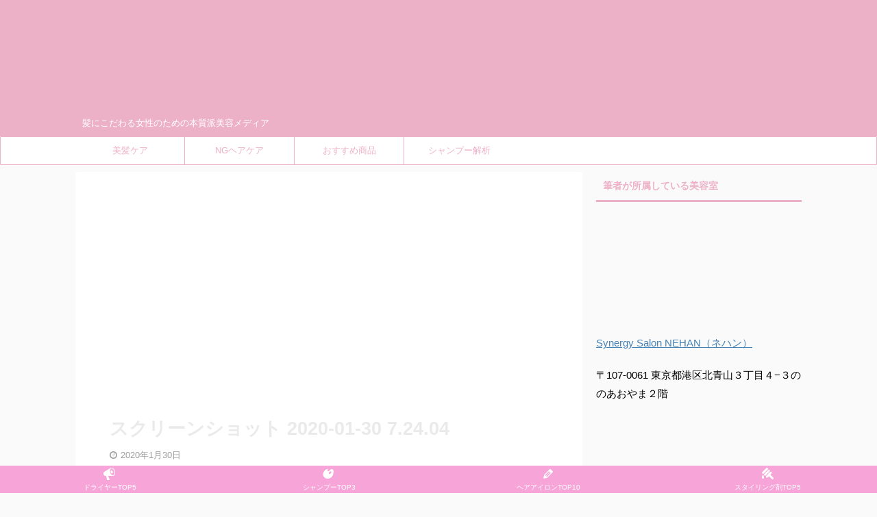

--- FILE ---
content_type: text/html; charset=UTF-8
request_url: https://xn--eck4e9b9685buu2a.com/2020/01/30/salonia-mini-hairiron/%E3%82%B9%E3%82%AF%E3%83%AA%E3%83%BC%E3%83%B3%E3%82%B7%E3%83%A7%E3%83%83%E3%83%88-2020-01-30-7-24-04/
body_size: 24163
content:

<!DOCTYPE html>
<!--[if lt IE 7]>
<html class="ie6" dir="ltr" lang="ja" prefix="og: https://ogp.me/ns#"> <![endif]-->
<!--[if IE 7]>
<html class="i7" dir="ltr" lang="ja" prefix="og: https://ogp.me/ns#"> <![endif]-->
<!--[if IE 8]>
<html class="ie" dir="ltr" lang="ja" prefix="og: https://ogp.me/ns#"> <![endif]-->
<!--[if gt IE 8]><!-->
<html dir="ltr" lang="ja" prefix="og: https://ogp.me/ns#" class="">
	<!--<![endif]-->
	<head prefix="og: http://ogp.me/ns# fb: http://ogp.me/ns/fb# article: http://ogp.me/ns/article#"><meta charset="UTF-8" ><script>if(navigator.userAgent.match(/MSIE|Internet Explorer/i)||navigator.userAgent.match(/Trident\/7\..*?rv:11/i)){var href=document.location.href;if(!href.match(/[?&]nowprocket/)){if(href.indexOf("?")==-1){if(href.indexOf("#")==-1){document.location.href=href+"?nowprocket=1"}else{document.location.href=href.replace("#","?nowprocket=1#")}}else{if(href.indexOf("#")==-1){document.location.href=href+"&nowprocket=1"}else{document.location.href=href.replace("#","&nowprocket=1#")}}}}</script><script>class RocketLazyLoadScripts{constructor(w){this.triggerEvents=w,this.userEventHandler=this._triggerListener.bind(this),this.touchStartHandler=this._onTouchStart.bind(this),this.touchMoveHandler=this._onTouchMove.bind(this),this.touchEndHandler=this._onTouchEnd.bind(this),this.clickHandler=this._onClick.bind(this),this.interceptedClicks=[],window.addEventListener("pageshow",(e=>{this.persisted=e.persisted})),window.addEventListener("DOMContentLoaded",(()=>{this._preconnect3rdParties()})),this.delayedScripts={normal:[],async:[],defer:[]},this.allJQueries=[]}_addUserInteractionListener(e){document.hidden?e._triggerListener():(this.triggerEvents.forEach((t=>window.addEventListener(t,e.userEventHandler,{passive:!0}))),window.addEventListener("touchstart",e.touchStartHandler,{passive:!0}),window.addEventListener("mousedown",e.touchStartHandler),document.addEventListener("visibilitychange",e.userEventHandler))}_removeUserInteractionListener(){this.triggerEvents.forEach((e=>window.removeEventListener(e,this.userEventHandler,{passive:!0}))),document.removeEventListener("visibilitychange",this.userEventHandler)}_onTouchStart(e){"HTML"!==e.target.tagName&&(window.addEventListener("touchend",this.touchEndHandler),window.addEventListener("mouseup",this.touchEndHandler),window.addEventListener("touchmove",this.touchMoveHandler,{passive:!0}),window.addEventListener("mousemove",this.touchMoveHandler),e.target.addEventListener("click",this.clickHandler),this._renameDOMAttribute(e.target,"onclick","rocket-onclick"))}_onTouchMove(e){window.removeEventListener("touchend",this.touchEndHandler),window.removeEventListener("mouseup",this.touchEndHandler),window.removeEventListener("touchmove",this.touchMoveHandler,{passive:!0}),window.removeEventListener("mousemove",this.touchMoveHandler),e.target.removeEventListener("click",this.clickHandler),this._renameDOMAttribute(e.target,"rocket-onclick","onclick")}_onTouchEnd(e){window.removeEventListener("touchend",this.touchEndHandler),window.removeEventListener("mouseup",this.touchEndHandler),window.removeEventListener("touchmove",this.touchMoveHandler,{passive:!0}),window.removeEventListener("mousemove",this.touchMoveHandler)}_onClick(e){e.target.removeEventListener("click",this.clickHandler),this._renameDOMAttribute(e.target,"rocket-onclick","onclick"),this.interceptedClicks.push(e),e.preventDefault(),e.stopPropagation(),e.stopImmediatePropagation()}_replayClicks(){window.removeEventListener("touchstart",this.touchStartHandler,{passive:!0}),window.removeEventListener("mousedown",this.touchStartHandler),this.interceptedClicks.forEach((e=>{e.target.dispatchEvent(new MouseEvent("click",{view:e.view,bubbles:!0,cancelable:!0}))}))}_renameDOMAttribute(e,t,n){e.hasAttribute&&e.hasAttribute(t)&&(event.target.setAttribute(n,event.target.getAttribute(t)),event.target.removeAttribute(t))}_triggerListener(){this._removeUserInteractionListener(this),"loading"===document.readyState?document.addEventListener("DOMContentLoaded",this._loadEverythingNow.bind(this)):this._loadEverythingNow()}_preconnect3rdParties(){let e=[];document.querySelectorAll("script[type=rocketlazyloadscript]").forEach((t=>{if(t.hasAttribute("src")){const n=new URL(t.src).origin;n!==location.origin&&e.push({src:n,crossOrigin:t.crossOrigin||"module"===t.getAttribute("data-rocket-type")})}})),e=[...new Map(e.map((e=>[JSON.stringify(e),e]))).values()],this._batchInjectResourceHints(e,"preconnect")}async _loadEverythingNow(){this.lastBreath=Date.now(),this._delayEventListeners(),this._delayJQueryReady(this),this._handleDocumentWrite(),this._registerAllDelayedScripts(),this._preloadAllScripts(),await this._loadScriptsFromList(this.delayedScripts.normal),await this._loadScriptsFromList(this.delayedScripts.defer),await this._loadScriptsFromList(this.delayedScripts.async);try{await this._triggerDOMContentLoaded(),await this._triggerWindowLoad()}catch(e){}window.dispatchEvent(new Event("rocket-allScriptsLoaded")),this._replayClicks()}_registerAllDelayedScripts(){document.querySelectorAll("script[type=rocketlazyloadscript]").forEach((e=>{e.hasAttribute("src")?e.hasAttribute("async")&&!1!==e.async?this.delayedScripts.async.push(e):e.hasAttribute("defer")&&!1!==e.defer||"module"===e.getAttribute("data-rocket-type")?this.delayedScripts.defer.push(e):this.delayedScripts.normal.push(e):this.delayedScripts.normal.push(e)}))}async _transformScript(e){return await this._littleBreath(),new Promise((t=>{const n=document.createElement("script");[...e.attributes].forEach((e=>{let t=e.nodeName;"type"!==t&&("data-rocket-type"===t&&(t="type"),n.setAttribute(t,e.nodeValue))})),e.hasAttribute("src")?(n.addEventListener("load",t),n.addEventListener("error",t)):(n.text=e.text,t());try{e.parentNode.replaceChild(n,e)}catch(e){t()}}))}async _loadScriptsFromList(e){const t=e.shift();return t?(await this._transformScript(t),this._loadScriptsFromList(e)):Promise.resolve()}_preloadAllScripts(){this._batchInjectResourceHints([...this.delayedScripts.normal,...this.delayedScripts.defer,...this.delayedScripts.async],"preload")}_batchInjectResourceHints(e,t){var n=document.createDocumentFragment();e.forEach((e=>{if(e.src){const i=document.createElement("link");i.href=e.src,i.rel=t,"preconnect"!==t&&(i.as="script"),e.getAttribute&&"module"===e.getAttribute("data-rocket-type")&&(i.crossOrigin=!0),e.crossOrigin&&(i.crossOrigin=e.crossOrigin),n.appendChild(i)}})),document.head.appendChild(n)}_delayEventListeners(){let e={};function t(t,n){!function(t){function n(n){return e[t].eventsToRewrite.indexOf(n)>=0?"rocket-"+n:n}e[t]||(e[t]={originalFunctions:{add:t.addEventListener,remove:t.removeEventListener},eventsToRewrite:[]},t.addEventListener=function(){arguments[0]=n(arguments[0]),e[t].originalFunctions.add.apply(t,arguments)},t.removeEventListener=function(){arguments[0]=n(arguments[0]),e[t].originalFunctions.remove.apply(t,arguments)})}(t),e[t].eventsToRewrite.push(n)}function n(e,t){let n=e[t];Object.defineProperty(e,t,{get:()=>n||function(){},set(i){e["rocket"+t]=n=i}})}t(document,"DOMContentLoaded"),t(window,"DOMContentLoaded"),t(window,"load"),t(window,"pageshow"),t(document,"readystatechange"),n(document,"onreadystatechange"),n(window,"onload"),n(window,"onpageshow")}_delayJQueryReady(e){let t=window.jQuery;Object.defineProperty(window,"jQuery",{get:()=>t,set(n){if(n&&n.fn&&!e.allJQueries.includes(n)){n.fn.ready=n.fn.init.prototype.ready=function(t){e.domReadyFired?t.bind(document)(n):document.addEventListener("rocket-DOMContentLoaded",(()=>t.bind(document)(n)))};const t=n.fn.on;n.fn.on=n.fn.init.prototype.on=function(){if(this[0]===window){function e(e){return e.split(" ").map((e=>"load"===e||0===e.indexOf("load.")?"rocket-jquery-load":e)).join(" ")}"string"==typeof arguments[0]||arguments[0]instanceof String?arguments[0]=e(arguments[0]):"object"==typeof arguments[0]&&Object.keys(arguments[0]).forEach((t=>{delete Object.assign(arguments[0],{[e(t)]:arguments[0][t]})[t]}))}return t.apply(this,arguments),this},e.allJQueries.push(n)}t=n}})}async _triggerDOMContentLoaded(){this.domReadyFired=!0,await this._littleBreath(),document.dispatchEvent(new Event("rocket-DOMContentLoaded")),await this._littleBreath(),window.dispatchEvent(new Event("rocket-DOMContentLoaded")),await this._littleBreath(),document.dispatchEvent(new Event("rocket-readystatechange")),await this._littleBreath(),document.rocketonreadystatechange&&document.rocketonreadystatechange()}async _triggerWindowLoad(){await this._littleBreath(),window.dispatchEvent(new Event("rocket-load")),await this._littleBreath(),window.rocketonload&&window.rocketonload(),await this._littleBreath(),this.allJQueries.forEach((e=>e(window).trigger("rocket-jquery-load"))),await this._littleBreath();const e=new Event("rocket-pageshow");e.persisted=this.persisted,window.dispatchEvent(e),await this._littleBreath(),window.rocketonpageshow&&window.rocketonpageshow({persisted:this.persisted})}_handleDocumentWrite(){const e=new Map;document.write=document.writeln=function(t){const n=document.currentScript,i=document.createRange(),r=n.parentElement;let o=e.get(n);void 0===o&&(o=n.nextSibling,e.set(n,o));const s=document.createDocumentFragment();i.setStart(s,0),s.appendChild(i.createContextualFragment(t)),r.insertBefore(s,o)}}async _littleBreath(){Date.now()-this.lastBreath>45&&(await this._requestAnimFrame(),this.lastBreath=Date.now())}async _requestAnimFrame(){return document.hidden?new Promise((e=>setTimeout(e))):new Promise((e=>requestAnimationFrame(e)))}static run(){var w = /metrix|109.0.0.0/i.test(navigator.userAgent) ? null : new RocketLazyLoadScripts(["pageshow"]);w._addUserInteractionListener(w)}}RocketLazyLoadScripts.run();</script>
		
		<meta name="viewport" content="width=device-width,initial-scale=1.0,user-scalable=no,viewport-fit=cover">
		<meta name="format-detection" content="telephone=no" >
		<meta name="referrer" content="no-referrer-when-downgrade"/>

					<meta name="robots" content="noindex,follow">
		
		<link rel="alternate" type="application/rss+xml" title="美髪ライフ.com RSS Feed" href="https://xn--eck4e9b9685buu2a.com/feed/" />
		<link rel="pingback" href="https://xn--eck4e9b9685buu2a.com/xmlrpc.php" >
		<!--[if lt IE 9]>
		<script src="https://xn--eck4e9b9685buu2a.com/wp-content/themes/affinger5/js/html5shiv.js"></script>
		<![endif]-->
				
		<!-- All in One SEO 4.5.3.1 - aioseo.com -->
		<meta name="robots" content="max-image-preview:large" />
		<meta name="p:domain_verify" content="b70f4c3c1374acf8db481763f17b9a2d" />
		<link rel="canonical" href="https://xn--eck4e9b9685buu2a.com/2020/01/30/salonia-mini-hairiron/%e3%82%b9%e3%82%af%e3%83%aa%e3%83%bc%e3%83%b3%e3%82%b7%e3%83%a7%e3%83%83%e3%83%88-2020-01-30-7-24-04/" />
		<meta name="generator" content="All in One SEO (AIOSEO) 4.5.3.1" />
		<meta property="og:locale" content="ja_JP" />
		<meta property="og:site_name" content="美髪ライフ.com | 髪にこだわる女性のための本質派美容メディア" />
		<meta property="og:type" content="article" />
		<meta property="og:title" content="スクリーンショット 2020-01-30 7.24.04 | 美髪ライフ.com" />
		<meta property="og:url" content="https://xn--eck4e9b9685buu2a.com/2020/01/30/salonia-mini-hairiron/%e3%82%b9%e3%82%af%e3%83%aa%e3%83%bc%e3%83%b3%e3%82%b7%e3%83%a7%e3%83%83%e3%83%88-2020-01-30-7-24-04/" />
		<meta property="article:published_time" content="2020-01-29T22:25:11+00:00" />
		<meta property="article:modified_time" content="2020-01-29T22:25:11+00:00" />
		<meta name="twitter:card" content="summary" />
		<meta name="twitter:title" content="スクリーンショット 2020-01-30 7.24.04 | 美髪ライフ.com" />
		<script type="application/ld+json" class="aioseo-schema">
			{"@context":"https:\/\/schema.org","@graph":[{"@type":"BreadcrumbList","@id":"https:\/\/xn--eck4e9b9685buu2a.com\/2020\/01\/30\/salonia-mini-hairiron\/%e3%82%b9%e3%82%af%e3%83%aa%e3%83%bc%e3%83%b3%e3%82%b7%e3%83%a7%e3%83%83%e3%83%88-2020-01-30-7-24-04\/#breadcrumblist","itemListElement":[{"@type":"ListItem","@id":"https:\/\/xn--eck4e9b9685buu2a.com\/#listItem","position":1,"name":"\u5bb6","item":"https:\/\/xn--eck4e9b9685buu2a.com\/","nextItem":"https:\/\/xn--eck4e9b9685buu2a.com\/2020\/01\/30\/salonia-mini-hairiron\/%e3%82%b9%e3%82%af%e3%83%aa%e3%83%bc%e3%83%b3%e3%82%b7%e3%83%a7%e3%83%83%e3%83%88-2020-01-30-7-24-04\/#listItem"},{"@type":"ListItem","@id":"https:\/\/xn--eck4e9b9685buu2a.com\/2020\/01\/30\/salonia-mini-hairiron\/%e3%82%b9%e3%82%af%e3%83%aa%e3%83%bc%e3%83%b3%e3%82%b7%e3%83%a7%e3%83%83%e3%83%88-2020-01-30-7-24-04\/#listItem","position":2,"name":"\u30b9\u30af\u30ea\u30fc\u30f3\u30b7\u30e7\u30c3\u30c8 2020-01-30 7.24.04","previousItem":"https:\/\/xn--eck4e9b9685buu2a.com\/#listItem"}]},{"@type":"ItemPage","@id":"https:\/\/xn--eck4e9b9685buu2a.com\/2020\/01\/30\/salonia-mini-hairiron\/%e3%82%b9%e3%82%af%e3%83%aa%e3%83%bc%e3%83%b3%e3%82%b7%e3%83%a7%e3%83%83%e3%83%88-2020-01-30-7-24-04\/#itempage","url":"https:\/\/xn--eck4e9b9685buu2a.com\/2020\/01\/30\/salonia-mini-hairiron\/%e3%82%b9%e3%82%af%e3%83%aa%e3%83%bc%e3%83%b3%e3%82%b7%e3%83%a7%e3%83%83%e3%83%88-2020-01-30-7-24-04\/","name":"\u30b9\u30af\u30ea\u30fc\u30f3\u30b7\u30e7\u30c3\u30c8 2020-01-30 7.24.04 | \u7f8e\u9aea\u30e9\u30a4\u30d5.com","inLanguage":"ja","isPartOf":{"@id":"https:\/\/xn--eck4e9b9685buu2a.com\/#website"},"breadcrumb":{"@id":"https:\/\/xn--eck4e9b9685buu2a.com\/2020\/01\/30\/salonia-mini-hairiron\/%e3%82%b9%e3%82%af%e3%83%aa%e3%83%bc%e3%83%b3%e3%82%b7%e3%83%a7%e3%83%83%e3%83%88-2020-01-30-7-24-04\/#breadcrumblist"},"author":{"@id":"https:\/\/xn--eck4e9b9685buu2a.com\/author\/kenji\/#author"},"creator":{"@id":"https:\/\/xn--eck4e9b9685buu2a.com\/author\/kenji\/#author"},"datePublished":"2020-01-30T07:25:11+09:00","dateModified":"2020-01-30T07:25:11+09:00"},{"@type":"Person","@id":"https:\/\/xn--eck4e9b9685buu2a.com\/#person","name":"\u7f8e\u9aea\u30e9\u30a4\u30d5.com\u7de8\u96c6\u9577","image":{"@type":"ImageObject","@id":"https:\/\/xn--eck4e9b9685buu2a.com\/2020\/01\/30\/salonia-mini-hairiron\/%e3%82%b9%e3%82%af%e3%83%aa%e3%83%bc%e3%83%b3%e3%82%b7%e3%83%a7%e3%83%83%e3%83%88-2020-01-30-7-24-04\/#personImage","url":"https:\/\/secure.gravatar.com\/avatar\/94e8eafdb3525675d4f3e05167399d4b?s=96&d=mm&r=g","width":96,"height":96,"caption":"\u7f8e\u9aea\u30e9\u30a4\u30d5.com\u7de8\u96c6\u9577"}},{"@type":"Person","@id":"https:\/\/xn--eck4e9b9685buu2a.com\/author\/kenji\/#author","url":"https:\/\/xn--eck4e9b9685buu2a.com\/author\/kenji\/","name":"\u7f8e\u9aea\u30e9\u30a4\u30d5.com\u7de8\u96c6\u9577","image":{"@type":"ImageObject","@id":"https:\/\/xn--eck4e9b9685buu2a.com\/2020\/01\/30\/salonia-mini-hairiron\/%e3%82%b9%e3%82%af%e3%83%aa%e3%83%bc%e3%83%b3%e3%82%b7%e3%83%a7%e3%83%83%e3%83%88-2020-01-30-7-24-04\/#authorImage","url":"https:\/\/secure.gravatar.com\/avatar\/94e8eafdb3525675d4f3e05167399d4b?s=96&d=mm&r=g","width":96,"height":96,"caption":"\u7f8e\u9aea\u30e9\u30a4\u30d5.com\u7de8\u96c6\u9577"}},{"@type":"WebSite","@id":"https:\/\/xn--eck4e9b9685buu2a.com\/#website","url":"https:\/\/xn--eck4e9b9685buu2a.com\/","name":"\u7f8e\u9aea\u30e9\u30a4\u30d5.com","description":"\u9aea\u306b\u3053\u3060\u308f\u308b\u5973\u6027\u306e\u305f\u3081\u306e\u672c\u8cea\u6d3e\u7f8e\u5bb9\u30e1\u30c7\u30a3\u30a2","inLanguage":"ja","publisher":{"@id":"https:\/\/xn--eck4e9b9685buu2a.com\/#person"}}]}
		</script>
		<!-- All in One SEO -->

<title>スクリーンショット 2020-01-30 7.24.04 | 美髪ライフ.com</title><link rel="stylesheet" href="https://xn--eck4e9b9685buu2a.com/wp-content/cache/min/1/bdd03a518f3fbb6eaccf14f758f17544.css" media="all" data-minify="1" />
<link rel='dns-prefetch' href='//ajax.googleapis.com' />
<script type="rocketlazyloadscript" data-rocket-type="text/javascript">
/* <![CDATA[ */
window._wpemojiSettings = {"baseUrl":"https:\/\/s.w.org\/images\/core\/emoji\/15.0.3\/72x72\/","ext":".png","svgUrl":"https:\/\/s.w.org\/images\/core\/emoji\/15.0.3\/svg\/","svgExt":".svg","source":{"concatemoji":"https:\/\/xn--eck4e9b9685buu2a.com\/wp-includes\/js\/wp-emoji-release.min.js?ver=6.6.1"}};
/*! This file is auto-generated */
!function(i,n){var o,s,e;function c(e){try{var t={supportTests:e,timestamp:(new Date).valueOf()};sessionStorage.setItem(o,JSON.stringify(t))}catch(e){}}function p(e,t,n){e.clearRect(0,0,e.canvas.width,e.canvas.height),e.fillText(t,0,0);var t=new Uint32Array(e.getImageData(0,0,e.canvas.width,e.canvas.height).data),r=(e.clearRect(0,0,e.canvas.width,e.canvas.height),e.fillText(n,0,0),new Uint32Array(e.getImageData(0,0,e.canvas.width,e.canvas.height).data));return t.every(function(e,t){return e===r[t]})}function u(e,t,n){switch(t){case"flag":return n(e,"\ud83c\udff3\ufe0f\u200d\u26a7\ufe0f","\ud83c\udff3\ufe0f\u200b\u26a7\ufe0f")?!1:!n(e,"\ud83c\uddfa\ud83c\uddf3","\ud83c\uddfa\u200b\ud83c\uddf3")&&!n(e,"\ud83c\udff4\udb40\udc67\udb40\udc62\udb40\udc65\udb40\udc6e\udb40\udc67\udb40\udc7f","\ud83c\udff4\u200b\udb40\udc67\u200b\udb40\udc62\u200b\udb40\udc65\u200b\udb40\udc6e\u200b\udb40\udc67\u200b\udb40\udc7f");case"emoji":return!n(e,"\ud83d\udc26\u200d\u2b1b","\ud83d\udc26\u200b\u2b1b")}return!1}function f(e,t,n){var r="undefined"!=typeof WorkerGlobalScope&&self instanceof WorkerGlobalScope?new OffscreenCanvas(300,150):i.createElement("canvas"),a=r.getContext("2d",{willReadFrequently:!0}),o=(a.textBaseline="top",a.font="600 32px Arial",{});return e.forEach(function(e){o[e]=t(a,e,n)}),o}function t(e){var t=i.createElement("script");t.src=e,t.defer=!0,i.head.appendChild(t)}"undefined"!=typeof Promise&&(o="wpEmojiSettingsSupports",s=["flag","emoji"],n.supports={everything:!0,everythingExceptFlag:!0},e=new Promise(function(e){i.addEventListener("DOMContentLoaded",e,{once:!0})}),new Promise(function(t){var n=function(){try{var e=JSON.parse(sessionStorage.getItem(o));if("object"==typeof e&&"number"==typeof e.timestamp&&(new Date).valueOf()<e.timestamp+604800&&"object"==typeof e.supportTests)return e.supportTests}catch(e){}return null}();if(!n){if("undefined"!=typeof Worker&&"undefined"!=typeof OffscreenCanvas&&"undefined"!=typeof URL&&URL.createObjectURL&&"undefined"!=typeof Blob)try{var e="postMessage("+f.toString()+"("+[JSON.stringify(s),u.toString(),p.toString()].join(",")+"));",r=new Blob([e],{type:"text/javascript"}),a=new Worker(URL.createObjectURL(r),{name:"wpTestEmojiSupports"});return void(a.onmessage=function(e){c(n=e.data),a.terminate(),t(n)})}catch(e){}c(n=f(s,u,p))}t(n)}).then(function(e){for(var t in e)n.supports[t]=e[t],n.supports.everything=n.supports.everything&&n.supports[t],"flag"!==t&&(n.supports.everythingExceptFlag=n.supports.everythingExceptFlag&&n.supports[t]);n.supports.everythingExceptFlag=n.supports.everythingExceptFlag&&!n.supports.flag,n.DOMReady=!1,n.readyCallback=function(){n.DOMReady=!0}}).then(function(){return e}).then(function(){var e;n.supports.everything||(n.readyCallback(),(e=n.source||{}).concatemoji?t(e.concatemoji):e.wpemoji&&e.twemoji&&(t(e.twemoji),t(e.wpemoji)))}))}((window,document),window._wpemojiSettings);
/* ]]> */
</script>
<style id='wp-emoji-styles-inline-css' type='text/css'>

	img.wp-smiley, img.emoji {
		display: inline !important;
		border: none !important;
		box-shadow: none !important;
		height: 1em !important;
		width: 1em !important;
		margin: 0 0.07em !important;
		vertical-align: -0.1em !important;
		background: none !important;
		padding: 0 !important;
	}
</style>

<style id='classic-theme-styles-inline-css' type='text/css'>
/*! This file is auto-generated */
.wp-block-button__link{color:#fff;background-color:#32373c;border-radius:9999px;box-shadow:none;text-decoration:none;padding:calc(.667em + 2px) calc(1.333em + 2px);font-size:1.125em}.wp-block-file__button{background:#32373c;color:#fff;text-decoration:none}
</style>
<style id='global-styles-inline-css' type='text/css'>
:root{--wp--preset--aspect-ratio--square: 1;--wp--preset--aspect-ratio--4-3: 4/3;--wp--preset--aspect-ratio--3-4: 3/4;--wp--preset--aspect-ratio--3-2: 3/2;--wp--preset--aspect-ratio--2-3: 2/3;--wp--preset--aspect-ratio--16-9: 16/9;--wp--preset--aspect-ratio--9-16: 9/16;--wp--preset--color--black: #000000;--wp--preset--color--cyan-bluish-gray: #abb8c3;--wp--preset--color--white: #ffffff;--wp--preset--color--pale-pink: #f78da7;--wp--preset--color--vivid-red: #cf2e2e;--wp--preset--color--luminous-vivid-orange: #ff6900;--wp--preset--color--luminous-vivid-amber: #fcb900;--wp--preset--color--light-green-cyan: #7bdcb5;--wp--preset--color--vivid-green-cyan: #00d084;--wp--preset--color--pale-cyan-blue: #8ed1fc;--wp--preset--color--vivid-cyan-blue: #0693e3;--wp--preset--color--vivid-purple: #9b51e0;--wp--preset--color--soft-red: #e6514c;--wp--preset--color--light-grayish-red: #fdebee;--wp--preset--color--vivid-yellow: #ffc107;--wp--preset--color--very-pale-yellow: #fffde7;--wp--preset--color--very-light-gray: #fafafa;--wp--preset--color--very-dark-gray: #313131;--wp--preset--color--original-color-a: #43a047;--wp--preset--color--original-color-b: #795548;--wp--preset--color--original-color-c: #ec407a;--wp--preset--color--original-color-d: #9e9d24;--wp--preset--gradient--vivid-cyan-blue-to-vivid-purple: linear-gradient(135deg,rgba(6,147,227,1) 0%,rgb(155,81,224) 100%);--wp--preset--gradient--light-green-cyan-to-vivid-green-cyan: linear-gradient(135deg,rgb(122,220,180) 0%,rgb(0,208,130) 100%);--wp--preset--gradient--luminous-vivid-amber-to-luminous-vivid-orange: linear-gradient(135deg,rgba(252,185,0,1) 0%,rgba(255,105,0,1) 100%);--wp--preset--gradient--luminous-vivid-orange-to-vivid-red: linear-gradient(135deg,rgba(255,105,0,1) 0%,rgb(207,46,46) 100%);--wp--preset--gradient--very-light-gray-to-cyan-bluish-gray: linear-gradient(135deg,rgb(238,238,238) 0%,rgb(169,184,195) 100%);--wp--preset--gradient--cool-to-warm-spectrum: linear-gradient(135deg,rgb(74,234,220) 0%,rgb(151,120,209) 20%,rgb(207,42,186) 40%,rgb(238,44,130) 60%,rgb(251,105,98) 80%,rgb(254,248,76) 100%);--wp--preset--gradient--blush-light-purple: linear-gradient(135deg,rgb(255,206,236) 0%,rgb(152,150,240) 100%);--wp--preset--gradient--blush-bordeaux: linear-gradient(135deg,rgb(254,205,165) 0%,rgb(254,45,45) 50%,rgb(107,0,62) 100%);--wp--preset--gradient--luminous-dusk: linear-gradient(135deg,rgb(255,203,112) 0%,rgb(199,81,192) 50%,rgb(65,88,208) 100%);--wp--preset--gradient--pale-ocean: linear-gradient(135deg,rgb(255,245,203) 0%,rgb(182,227,212) 50%,rgb(51,167,181) 100%);--wp--preset--gradient--electric-grass: linear-gradient(135deg,rgb(202,248,128) 0%,rgb(113,206,126) 100%);--wp--preset--gradient--midnight: linear-gradient(135deg,rgb(2,3,129) 0%,rgb(40,116,252) 100%);--wp--preset--font-size--small: 13px;--wp--preset--font-size--medium: 20px;--wp--preset--font-size--large: 36px;--wp--preset--font-size--x-large: 42px;--wp--preset--spacing--20: 0.44rem;--wp--preset--spacing--30: 0.67rem;--wp--preset--spacing--40: 1rem;--wp--preset--spacing--50: 1.5rem;--wp--preset--spacing--60: 2.25rem;--wp--preset--spacing--70: 3.38rem;--wp--preset--spacing--80: 5.06rem;--wp--preset--shadow--natural: 6px 6px 9px rgba(0, 0, 0, 0.2);--wp--preset--shadow--deep: 12px 12px 50px rgba(0, 0, 0, 0.4);--wp--preset--shadow--sharp: 6px 6px 0px rgba(0, 0, 0, 0.2);--wp--preset--shadow--outlined: 6px 6px 0px -3px rgba(255, 255, 255, 1), 6px 6px rgba(0, 0, 0, 1);--wp--preset--shadow--crisp: 6px 6px 0px rgba(0, 0, 0, 1);}:where(.is-layout-flex){gap: 0.5em;}:where(.is-layout-grid){gap: 0.5em;}body .is-layout-flex{display: flex;}.is-layout-flex{flex-wrap: wrap;align-items: center;}.is-layout-flex > :is(*, div){margin: 0;}body .is-layout-grid{display: grid;}.is-layout-grid > :is(*, div){margin: 0;}:where(.wp-block-columns.is-layout-flex){gap: 2em;}:where(.wp-block-columns.is-layout-grid){gap: 2em;}:where(.wp-block-post-template.is-layout-flex){gap: 1.25em;}:where(.wp-block-post-template.is-layout-grid){gap: 1.25em;}.has-black-color{color: var(--wp--preset--color--black) !important;}.has-cyan-bluish-gray-color{color: var(--wp--preset--color--cyan-bluish-gray) !important;}.has-white-color{color: var(--wp--preset--color--white) !important;}.has-pale-pink-color{color: var(--wp--preset--color--pale-pink) !important;}.has-vivid-red-color{color: var(--wp--preset--color--vivid-red) !important;}.has-luminous-vivid-orange-color{color: var(--wp--preset--color--luminous-vivid-orange) !important;}.has-luminous-vivid-amber-color{color: var(--wp--preset--color--luminous-vivid-amber) !important;}.has-light-green-cyan-color{color: var(--wp--preset--color--light-green-cyan) !important;}.has-vivid-green-cyan-color{color: var(--wp--preset--color--vivid-green-cyan) !important;}.has-pale-cyan-blue-color{color: var(--wp--preset--color--pale-cyan-blue) !important;}.has-vivid-cyan-blue-color{color: var(--wp--preset--color--vivid-cyan-blue) !important;}.has-vivid-purple-color{color: var(--wp--preset--color--vivid-purple) !important;}.has-black-background-color{background-color: var(--wp--preset--color--black) !important;}.has-cyan-bluish-gray-background-color{background-color: var(--wp--preset--color--cyan-bluish-gray) !important;}.has-white-background-color{background-color: var(--wp--preset--color--white) !important;}.has-pale-pink-background-color{background-color: var(--wp--preset--color--pale-pink) !important;}.has-vivid-red-background-color{background-color: var(--wp--preset--color--vivid-red) !important;}.has-luminous-vivid-orange-background-color{background-color: var(--wp--preset--color--luminous-vivid-orange) !important;}.has-luminous-vivid-amber-background-color{background-color: var(--wp--preset--color--luminous-vivid-amber) !important;}.has-light-green-cyan-background-color{background-color: var(--wp--preset--color--light-green-cyan) !important;}.has-vivid-green-cyan-background-color{background-color: var(--wp--preset--color--vivid-green-cyan) !important;}.has-pale-cyan-blue-background-color{background-color: var(--wp--preset--color--pale-cyan-blue) !important;}.has-vivid-cyan-blue-background-color{background-color: var(--wp--preset--color--vivid-cyan-blue) !important;}.has-vivid-purple-background-color{background-color: var(--wp--preset--color--vivid-purple) !important;}.has-black-border-color{border-color: var(--wp--preset--color--black) !important;}.has-cyan-bluish-gray-border-color{border-color: var(--wp--preset--color--cyan-bluish-gray) !important;}.has-white-border-color{border-color: var(--wp--preset--color--white) !important;}.has-pale-pink-border-color{border-color: var(--wp--preset--color--pale-pink) !important;}.has-vivid-red-border-color{border-color: var(--wp--preset--color--vivid-red) !important;}.has-luminous-vivid-orange-border-color{border-color: var(--wp--preset--color--luminous-vivid-orange) !important;}.has-luminous-vivid-amber-border-color{border-color: var(--wp--preset--color--luminous-vivid-amber) !important;}.has-light-green-cyan-border-color{border-color: var(--wp--preset--color--light-green-cyan) !important;}.has-vivid-green-cyan-border-color{border-color: var(--wp--preset--color--vivid-green-cyan) !important;}.has-pale-cyan-blue-border-color{border-color: var(--wp--preset--color--pale-cyan-blue) !important;}.has-vivid-cyan-blue-border-color{border-color: var(--wp--preset--color--vivid-cyan-blue) !important;}.has-vivid-purple-border-color{border-color: var(--wp--preset--color--vivid-purple) !important;}.has-vivid-cyan-blue-to-vivid-purple-gradient-background{background: var(--wp--preset--gradient--vivid-cyan-blue-to-vivid-purple) !important;}.has-light-green-cyan-to-vivid-green-cyan-gradient-background{background: var(--wp--preset--gradient--light-green-cyan-to-vivid-green-cyan) !important;}.has-luminous-vivid-amber-to-luminous-vivid-orange-gradient-background{background: var(--wp--preset--gradient--luminous-vivid-amber-to-luminous-vivid-orange) !important;}.has-luminous-vivid-orange-to-vivid-red-gradient-background{background: var(--wp--preset--gradient--luminous-vivid-orange-to-vivid-red) !important;}.has-very-light-gray-to-cyan-bluish-gray-gradient-background{background: var(--wp--preset--gradient--very-light-gray-to-cyan-bluish-gray) !important;}.has-cool-to-warm-spectrum-gradient-background{background: var(--wp--preset--gradient--cool-to-warm-spectrum) !important;}.has-blush-light-purple-gradient-background{background: var(--wp--preset--gradient--blush-light-purple) !important;}.has-blush-bordeaux-gradient-background{background: var(--wp--preset--gradient--blush-bordeaux) !important;}.has-luminous-dusk-gradient-background{background: var(--wp--preset--gradient--luminous-dusk) !important;}.has-pale-ocean-gradient-background{background: var(--wp--preset--gradient--pale-ocean) !important;}.has-electric-grass-gradient-background{background: var(--wp--preset--gradient--electric-grass) !important;}.has-midnight-gradient-background{background: var(--wp--preset--gradient--midnight) !important;}.has-small-font-size{font-size: var(--wp--preset--font-size--small) !important;}.has-medium-font-size{font-size: var(--wp--preset--font-size--medium) !important;}.has-large-font-size{font-size: var(--wp--preset--font-size--large) !important;}.has-x-large-font-size{font-size: var(--wp--preset--font-size--x-large) !important;}
:where(.wp-block-post-template.is-layout-flex){gap: 1.25em;}:where(.wp-block-post-template.is-layout-grid){gap: 1.25em;}
:where(.wp-block-columns.is-layout-flex){gap: 2em;}:where(.wp-block-columns.is-layout-grid){gap: 2em;}
:root :where(.wp-block-pullquote){font-size: 1.5em;line-height: 1.6;}
</style>








<link rel='stylesheet' id='fonts-googleapis-notosansjp-css' href='//fonts.googleapis.com/css?family=Noto+Sans+JP%3A400%2C700&#038;display=swap&#038;subset=japanese&#038;ver=6.6.1' type='text/css' media='all' />




<style id='rocket-lazyload-inline-css' type='text/css'>
.rll-youtube-player{position:relative;padding-bottom:56.23%;height:0;overflow:hidden;max-width:100%;}.rll-youtube-player iframe{position:absolute;top:0;left:0;width:100%;height:100%;z-index:100;background:0 0}.rll-youtube-player img{bottom:0;display:block;left:0;margin:auto;max-width:100%;width:100%;position:absolute;right:0;top:0;border:none;height:auto;cursor:pointer;-webkit-transition:.4s all;-moz-transition:.4s all;transition:.4s all}.rll-youtube-player img:hover{-webkit-filter:brightness(75%)}.rll-youtube-player .play{height:72px;width:72px;left:50%;top:50%;margin-left:-36px;margin-top:-36px;position:absolute;background:url(https://xn--eck4e9b9685buu2a.com/wp-content/plugins/rocket-lazy-load/assets/img/youtube.png) no-repeat;cursor:pointer}
</style>

<script type="rocketlazyloadscript" data-rocket-type="text/javascript" src="//ajax.googleapis.com/ajax/libs/jquery/1.11.3/jquery.min.js?ver=1.11.3" id="jquery-js"></script>
<link rel="https://api.w.org/" href="https://xn--eck4e9b9685buu2a.com/wp-json/" /><link rel="alternate" title="JSON" type="application/json" href="https://xn--eck4e9b9685buu2a.com/wp-json/wp/v2/media/1005" /><link rel='shortlink' href='https://xn--eck4e9b9685buu2a.com/?p=1005' />
<link rel="alternate" title="oEmbed (JSON)" type="application/json+oembed" href="https://xn--eck4e9b9685buu2a.com/wp-json/oembed/1.0/embed?url=https%3A%2F%2Fxn--eck4e9b9685buu2a.com%2F2020%2F01%2F30%2Fsalonia-mini-hairiron%2F%25e3%2582%25b9%25e3%2582%25af%25e3%2583%25aa%25e3%2583%25bc%25e3%2583%25b3%25e3%2582%25b7%25e3%2583%25a7%25e3%2583%2583%25e3%2583%2588-2020-01-30-7-24-04%2F" />
<link rel="alternate" title="oEmbed (XML)" type="text/xml+oembed" href="https://xn--eck4e9b9685buu2a.com/wp-json/oembed/1.0/embed?url=https%3A%2F%2Fxn--eck4e9b9685buu2a.com%2F2020%2F01%2F30%2Fsalonia-mini-hairiron%2F%25e3%2582%25b9%25e3%2582%25af%25e3%2583%25aa%25e3%2583%25bc%25e3%2583%25b3%25e3%2582%25b7%25e3%2583%25a7%25e3%2583%2583%25e3%2583%2588-2020-01-30-7-24-04%2F&#038;format=xml" />
<meta name="viewport" content="initial-scale=1, viewport-fit=cover">
<link rel="icon" href="https://xn--eck4e9b9685buu2a.com/wp-content/uploads/2019/10/2019-10-09-18.29のイメージ-60x60.jpeg" sizes="32x32" />
<link rel="icon" href="https://xn--eck4e9b9685buu2a.com/wp-content/uploads/2019/10/2019-10-09-18.29のイメージ.jpeg" sizes="192x192" />
<link rel="apple-touch-icon" href="https://xn--eck4e9b9685buu2a.com/wp-content/uploads/2019/10/2019-10-09-18.29のイメージ.jpeg" />
<meta name="msapplication-TileImage" content="https://xn--eck4e9b9685buu2a.com/wp-content/uploads/2019/10/2019-10-09-18.29のイメージ.jpeg" />
		<style type="text/css" id="wp-custom-css">
			div.sample1 {letter-spacing: 1.3px;}
.font_space {letter-spacing: 0.1em}
/*サイドバーランキング表示*/
.number {
position:relative;
}
dl.number:before {
counter-increment:ranking;
content:counter(ranking);
position:absolute;
top:0;
left:0;
padding:2px 6px;
background:#fbc02d;
font-size:13px;
font-weight:bold;
color:#fff;
}
h4 {
counter-reset:ranking;
}
dl.clearfix.number{
margin-bottom:10px;
padding-bottom:10px;
}
#side .st-author-description{
text-align:justify;
}
dl.number::before{
border-radius:15px;
padding:2px 5px
}
/**********************
モーダルウィンドウ
**********************/
 
.modal-window {
-webkit-transform: translate(0, 100%);
-moz-transform: translate(0, 100%);
-o-transform: translate(0, 100%);
-ms-transform: translate(0, 100%);
transform: translate(0, 100%);
-webkit-transform: translate3d(0, 100%, 0);
transform: translate3d(0, 100%, 0);
position: fixed;
top: 0;
left: 0;
right: 0;
bottom: 0;
z-index: 999;
opacity: 0;
line-height: 1.3;
display: none9;
}
.modal-window:target {
-webkit-transform: translate(0, 0);
-moz-transform: translate(0, 0);
-o-transform: translate(0, 0);
-ms-transform: translate(0, 0);
transform: translate(0, 0);
opacity: 1;
}
.is-active.modal-window {
display: block9;
}
.modal-window:target {
display: block9;
}
.modal-window .modal-inner {
position: absolute;
top: 100px;
left: 5%;
z-index: 20;
padding:5%;
margin:0 auto;
width: 80%;
overflow-x: hidden;
border-radius: 6px;
background: #fff;
-webkit-box-shadow: 0 0 30px rgba(0, 0, 0, 0.6);
box-shadow: 0 0 30px rgba(0, 0, 0, 0.6);
}
 
.modal-window .modal-close {
display: block;
text-indent: -100px;
overflow: hidden;
}
.modal-window .modal-close:before {
content: '';
position: absolute;
top: 0;
left: 0;
right: 0;
bottom: 0;
z-index: 10;
background: #333;
	-moz-opacity: 0.7;
	opacity: 0.7;
}
.modal-window .modal-close:after {
content: '\00d7';
position: absolute;
top: 70px;
right:15%;
z-index: 20;
margin:0 auto;
background: #fff;
border-radius: 2px;
padding: 10px 10px;
text-decoration: none;
text-indent: 0;
}
 
.modal-window {
-webkit-transition: opacity 0.4s;
-o-transition: opacity 0.4s;
transition: opacity 0.4s;
}
 
 
 
/**********************
スマホのフッターメニュー
**********************/
ul.footer_menu {
	margin: 0 auto;
	padding: 12px 0;
	width: 100%;
	overflow: hidden;
	display: table;
        table-layout: fixed;
        text-align: center;
        width: 100%;
}
 
ul.footer_menu li {
	margin: 0;
	padding: 0;
	display: table-cell;
	vertical-align:middle;
	list-style-type: none;
	font-size: 13px;
       line-height: 15px;
}
 
ul.footer_menu li a i{
	font-size: 24px;
}
 
ul.footer_menu li a {
	border: none;
	display: block;
	color:#fff;
	text-align: center;
	text-decoration: none;
}
 
.footer_menu {
	position: fixed;
	bottom: 0;
	left:0;
	background: #FF99FF;
	z-index: 9999999999;
	-moz-opacity: 0.9;
	opacity: 0.9;
}
 
 
/**********************
SNSの部分
***********************/
 
 
.modal-window .modal-inner.sns{
	margin:0 auto;
	text-align:center;
}
.modal-inner ul {
	list-style:none;
}
.modal-inner li {
	list-style:none;
	float:left;
	width:25%;
	margin:3%;
}
.modal-inner li a {
	font-size:150%;
	position:relative;
	display:block;
	padding:10px;
	color:#fff;
	border-radius:6px;
	text-align:center;
	text-decoration: none;
}
.modal-inner li a:hover {
	box-shadow:none;
}
 
 
.share li a {display : block;
    padding : 10px 5px;
    color : #fff;
    font-size : 14px;
    text-decoration : none;
    text-align : center;}
.share li a:hover {opacity :0.8;
    color : #fff;}
.share li a:visited{ color: #fff;}
 
.tweet a{background-color : #55acee;}
.facebook a{background-color : #315096;}
.googleplus a{background-color : #dd4b39;}
.hatena a{background-color : #008fde;}
.line a{background-color: #00c300;}
.pocket a{background-color :#f03e51;}
.rss a {background-color: #ff8c00;}
.feedly a {background-color: #6cc655;}
 
.share-sm {margin:0;}
.share-sm ul:after {content : "";
    display : block;
    clear : both;}

/********************** 
メニューの部分
**********************/
 
.mod li{
  float:none;
  display:block;
  width:100%;
  margin:0;}
 
.mod li a {
    text-align: center;
    color: darkgray;
    margin: 2%;
    font-size: 14px;
}
/** 外部リンクにアイコンを付ける */
a.ext-link[target="_blank"]::after{
  font-family: "Font Awesome 5 Free";
  content: "\f360";
  margin: 0 4px;
  font-weight: 600;
  font-size: 1.1em;
}

/************
表スクロール
************/

.scrollable-table table{
  border-collapse: collapse;
  margin: 2em 0;
  max-width: 100%;
}

.scrollable-table th{
  background-color: #eee;
}

.scrollable-table th,
.scrollable-table td{
  border: solid 1px #ccc;
  padding: 3px 5px;
  white-space: nowrap;
}

.scrollable-table {
  overflow-x: auto;
  margin-bottom: 1em;
  max-width: 770px;
}

/************************************
** スクロールできますテーブル
************************************/
.p-sticky-table{
  white-space: nowrap;
  line-height:1.6;
}
.p-sticky-table table{
  border:none;
  border: 1px solid #dedede;
  border-bottom: none;
  border-collapse: collapse;
  word-break: break-all;
  table-layout: fixed;
  display:block;
  overflow:scroll;
  max-height: 80vh;
}
.p-sticky-table thead th:first-child {
  position: -webkit-sticky;
  position: sticky;
  top: 0;
  left: 0;
  z-index: 3;
}
.p-sticky-table thead th {
  position: -webkit-sticky;
  position: sticky;
  top: 0;
  z-index: 2;
  text-align:center;
}
.p-sticky-table tbody th:first-child{
  position: -webkit-sticky;
  position: sticky;
  left: 0;
  z-index: 1;
  border:none;
  white-space: normal;
  min-width: 130px;
}
.p-sticky-table th, .p-sticky-table td {
  min-width: 50px;
  text-align: left;
  font-size: 16px !important;
  position: relative;
  padding: 13px !important;
  color: #333;
  border: none !important;
  z-index: 0;
  vertical-align:middle !important;
  background:#fff;
}
.p-sticky-table th{
  background:#f0f9ff !important;
  letter-spacing: 1px;
  font-weight: 500 !important;
  color: #555 !important;
}
.p-sticky-table tr{
  border-bottom:none !important;
}
.p-sticky-table img{
  margin: 10px auto;
  display: block;
  padding: 0;
  max-width: 80% !important;
}
.p-sticky-table table th::before, .p-sticky-table table td::before {
  content: "";
  position: absolute;
  top: 0;
  left: 0;
  width: 100%;
  height: 100%;
  box-sizing: border-box;
  border-right: 1px solid #dedede;
  border-bottom: 1px solid #dedede;
  z-index: -1;
}
/* スマホ */
@media screen and (max-width: 560px) {
  .p-sticky-table table {
    max-height: 60vh;
    }
  .p-sticky-table thead th:first-child, .p-sticky-table tbody th:first-child {
        min-width: 25vw;
    }
   .p-sticky-table th, .p-sticky-table td {
        font-size: 12px !important;
        padding: 7px !important;
    }
}
/* 中央寄せ */
.pst-center td {
  text-align: center;
}		</style>
		<noscript><style id="rocket-lazyload-nojs-css">.rll-youtube-player, [data-lazy-src]{display:none !important;}</style></noscript>					<!-- OGP -->
	
						<meta name="twitter:card" content="summary_large_image">
				<meta name="twitter:site" content="@BikamilifeCom">
		<meta name="twitter:title" content="スクリーンショット 2020-01-30 7.24.04">
		<meta name="twitter:description" content="">
		<meta name="twitter:image" content="https://xn--eck4e9b9685buu2a.com/wp-content/uploads/2020/01/スクリーンショット-2020-01-30-7.24.04-300x224.jpg">
		<!-- /OGP -->
			
			<script type="rocketlazyloadscript">
			(function (window, document, $, undefined) {
				'use strict';

				function transparentize(selector) {
					var scrollTop = $(window).scrollTop();
					var windowHeight = $(window).height();

					$(selector).each(function () {
						var $img = $(this);
						var imgTop = $img.offset().top;

						if (imgTop >= scrollTop + windowHeight) {
							$img.css("opacity", "0");
						}
					});
				}

				function fadeIn(selector) {
					var scrollTop = $(window).scrollTop();
					var windowHeight = $(window).height();

					$(selector).each(function () {
						var $img = $(this);
						var imgTop = $img.offset().top;

						if (scrollTop > imgTop - windowHeight + 100) {
							$img.animate({
								"opacity": "1"
							}, 1000);
						}
					});
				}

				$(function () {
					var timer;
					var selector = '.post img';
					var onEvent = fadeIn.bind(null, selector);

					transparentize(selector);

					$(window).on('orientationchange resize', function () {
						if (timer) {
							clearTimeout(timer);
						}

						timer = setTimeout(onEvent, 100);
					});

					$(window).scroll(onEvent);
				});
			}(window, window.document, jQuery));
		</script>
	
	<script type="rocketlazyloadscript">
		jQuery(function(){
		jQuery(".post .entry-title").css("opacity",".0").animate({ 
				"opacity": "1"
				}, 2500);;
		});


	</script>


<script type="rocketlazyloadscript">
	jQuery(function(){
		jQuery('.st-btn-open').click(function(){
			jQuery(this).next('.st-slidebox').stop(true, true).slideToggle();
			jQuery(this).addClass('st-btn-open-click');
		});
	});
</script>

<script type="rocketlazyloadscript">
jQuery(function(){
  jQuery('#st-tab-menu li').on('click', function(){
    if(jQuery(this).not('active')){
      jQuery(this).addClass('active').siblings('li').removeClass('active');
      var index = jQuery('#st-tab-menu li').index(this);
     jQuery('#st-tab-menu + #st-tab-box div').eq(index).addClass('active').siblings('div').removeClass('active');
    }
  });
});
</script>

<script type="rocketlazyloadscript">
	jQuery(function(){
		jQuery("#toc_container:not(:has(ul ul))").addClass("only-toc");
		jQuery(".st-ac-box ul:has(.cat-item)").each(function(){
			jQuery(this).addClass("st-ac-cat");
		});
	});
</script>

<script type="rocketlazyloadscript">
	jQuery(function(){
						jQuery('.st-star').parent('.rankh4').css('padding-bottom','5px'); // スターがある場合のランキング見出し調整
	});
</script>


			</head>
	<body class="attachment attachment-template-default single single-attachment postid-1005 attachmentid-1005 attachment-jpeg not-front-page" >
				<div id="st-ami">
				<div id="wrapper" class="">
				<div id="wrapper-in">
					<header id="">
						<div id="headbox-bg">
							<div id="headbox">

							
								<div id="header-l">
									
									<div id="st-text-logo">
										
            
			
				<!-- ロゴ又はブログ名 -->
				                
					<p class="sitename sitenametop"><a href="https://xn--eck4e9b9685buu2a.com/">
  													<img alt="美髪ライフ.com" src="data:image/svg+xml,%3Csvg%20xmlns='http://www.w3.org/2000/svg'%20viewBox='0%200%200%200'%3E%3C/svg%3E" data-lazy-src="https://xn--eck4e9b9685buu2a.com/wp-content/uploads/2019/10/IMG_3810.png" ><noscript><img alt="美髪ライフ.com" src="https://xn--eck4e9b9685buu2a.com/wp-content/uploads/2019/10/IMG_3810.png" ></noscript>
   						               		 </a></p>
                     
   				          		<!-- ロゴ又はブログ名ここまで -->
                
           		<!-- キャプション -->
           							<p class="descr">
						髪にこだわる女性のための本質派美容メディア					</p>
				
			
		
    									</div>
								</div><!-- /#header-l -->

								<div id="header-r" class="smanone">
									
								</div><!-- /#header-r -->
							</div><!-- /#headbox-bg -->
						</div><!-- /#headbox clearfix -->

						
						
						
						
											
	<div id="gazou-wide">
							<div id="st-menubox">
			<div id="st-menuwide">
				<nav class="smanone clearfix"><ul id="menu-%e3%83%a1%e3%83%8b%e3%83%a5%e3%83%bc" class="menu"><li id="menu-item-13" class="menu-item menu-item-type-taxonomy menu-item-object-category menu-item-13"><a href="https://xn--eck4e9b9685buu2a.com/category/haircare/">美髪ケア</a></li>
<li id="menu-item-1910" class="menu-item menu-item-type-taxonomy menu-item-object-category menu-item-1910"><a href="https://xn--eck4e9b9685buu2a.com/category/ng-haircare/">NGヘアケア</a></li>
<li id="menu-item-16" class="menu-item menu-item-type-taxonomy menu-item-object-category menu-item-16"><a href="https://xn--eck4e9b9685buu2a.com/category/recommend/">おすすめ商品</a></li>
<li id="menu-item-1909" class="menu-item menu-item-type-taxonomy menu-item-object-category menu-item-1909"><a href="https://xn--eck4e9b9685buu2a.com/category/shampoo-kaiseki/">シャンプー解析</a></li>
</ul></nav>			</div>
		</div>
			
		
			</div>
					
					
					</header>

					

					<div id="content-w">

					
					
					
	
			<div id="st-header-post-under-box" class="st-header-post-no-data "
		     style="">
			<div class="st-dark-cover">
							</div>
		</div>
	

<div id="content" class="clearfix">
	<div id="contentInner">
		<main>
			<article>
														<div id="post-1005" class="post st-custom post-1005 attachment type-attachment status-inherit hentry">
				
					
																
																		<div id="custom_html-4" class="widget_text st-widgets-box post-widgets-top widget_custom_html"><div class="textwidget custom-html-widget"><script type="rocketlazyloadscript" async src="https://pagead2.googlesyndication.com/pagead/js/adsbygoogle.js"></script>
<!-- デフォ -->
<ins class="adsbygoogle"
     style="display:block"
     data-ad-client="ca-pub-6805359975103122"
     data-ad-slot="5575786774"
     data-ad-format="auto"
     data-full-width-responsive="true"></ins>
<script type="rocketlazyloadscript">
     (adsbygoogle = window.adsbygoogle || []).push({});
</script></div></div>											
					<!--ぱんくず -->
										<!--/ ぱんくず -->

					<!--ループ開始 -->
										
																									<p class="st-catgroup">
															</p>
						
						<h1 class="entry-title">スクリーンショット 2020-01-30 7.24.04</h1>

						
	<div class="blogbox ">
		<p><span class="kdate">
							<i class="fa fa-clock-o"></i><time class="updated" datetime="2020-01-30T07:25:11+0900">2020年1月30日</time>
					</span></p>
	</div>
					
					
					<div class="mainbox">
						<div id="nocopy" oncontextmenu="return false" onMouseDown="return false;" style="-moz-user-select: none; -khtml-user-select: none; user-select: none;-webkit-touch-callout:none; -webkit-user-select:none;"><!-- コピー禁止エリアここから -->
							
							
							
							<div class="entry-content">
								<p class="attachment"><a href='https://xn--eck4e9b9685buu2a.com/wp-content/uploads/2020/01/スクリーンショット-2020-01-30-7.24.04.jpg'><img loading="lazy" decoding="async" width="300" height="224" src="data:image/svg+xml,%3Csvg%20xmlns='http://www.w3.org/2000/svg'%20viewBox='0%200%20300%20224'%3E%3C/svg%3E" class="attachment-medium size-medium" alt="" data-lazy-srcset="https://xn--eck4e9b9685buu2a.com/wp-content/uploads/2020/01/スクリーンショット-2020-01-30-7.24.04-300x224.jpg 300w, https://xn--eck4e9b9685buu2a.com/wp-content/uploads/2020/01/スクリーンショット-2020-01-30-7.24.04-1024x766.jpg 1024w, https://xn--eck4e9b9685buu2a.com/wp-content/uploads/2020/01/スクリーンショット-2020-01-30-7.24.04-768x575.jpg 768w, https://xn--eck4e9b9685buu2a.com/wp-content/uploads/2020/01/スクリーンショット-2020-01-30-7.24.04-640x475.jpg 640w, https://xn--eck4e9b9685buu2a.com/wp-content/uploads/2020/01/スクリーンショット-2020-01-30-7.24.04-202x150.jpg 202w, https://xn--eck4e9b9685buu2a.com/wp-content/uploads/2020/01/スクリーンショット-2020-01-30-7.24.04.jpg 1494w" data-lazy-sizes="(max-width: 300px) 100vw, 300px" data-lazy-src="https://xn--eck4e9b9685buu2a.com/wp-content/uploads/2020/01/スクリーンショット-2020-01-30-7.24.04-300x224.jpg" /><noscript><img loading="lazy" decoding="async" width="300" height="224" src="https://xn--eck4e9b9685buu2a.com/wp-content/uploads/2020/01/スクリーンショット-2020-01-30-7.24.04-300x224.jpg" class="attachment-medium size-medium" alt="" srcset="https://xn--eck4e9b9685buu2a.com/wp-content/uploads/2020/01/スクリーンショット-2020-01-30-7.24.04-300x224.jpg 300w, https://xn--eck4e9b9685buu2a.com/wp-content/uploads/2020/01/スクリーンショット-2020-01-30-7.24.04-1024x766.jpg 1024w, https://xn--eck4e9b9685buu2a.com/wp-content/uploads/2020/01/スクリーンショット-2020-01-30-7.24.04-768x575.jpg 768w, https://xn--eck4e9b9685buu2a.com/wp-content/uploads/2020/01/スクリーンショット-2020-01-30-7.24.04-640x475.jpg 640w, https://xn--eck4e9b9685buu2a.com/wp-content/uploads/2020/01/スクリーンショット-2020-01-30-7.24.04-202x150.jpg 202w, https://xn--eck4e9b9685buu2a.com/wp-content/uploads/2020/01/スクリーンショット-2020-01-30-7.24.04.jpg 1494w" sizes="(max-width: 300px) 100vw, 300px" /></noscript></a></p>
							</div>
						</div><!-- コピー禁止エリアここまで -->

												
					<div class="adbox">
				
							        
	
									<div style="padding-top:10px;">
						
		        
	
					</div>
							</div>
			

																					<div id="custom_html-5" class="widget_text st-widgets-box post-widgets-bottom widget_custom_html"><div class="textwidget custom-html-widget"><script type="rocketlazyloadscript" async src="https://pagead2.googlesyndication.com/pagead/js/adsbygoogle.js"></script>
<!-- デフォ -->
<ins class="adsbygoogle"
     style="display:block"
     data-ad-client="ca-pub-6805359975103122"
     data-ad-slot="5575786774"
     data-ad-format="auto"
     data-full-width-responsive="true"></ins>
<script type="rocketlazyloadscript">
     (adsbygoogle = window.adsbygoogle || []).push({});
</script>
<h4>記事を読んで分からなかったことを調べる</h4>
<script type="rocketlazyloadscript" async src="https://cse.google.com/cse.js?cx=a7dc2a67b30ebeb9e"></script>
<div class="gcse-search"></div></div></div>													
					</div><!-- .mainboxここまで -->

																
					
					
	
	<div class="sns ">
	<ul class="clearfix">
					<!--ツイートボタン-->
			<li class="twitter"> 
			<a rel="nofollow" onclick="window.open('//twitter.com/intent/tweet?url=https%3A%2F%2Fxn--eck4e9b9685buu2a.com%2F2020%2F01%2F30%2Fsalonia-mini-hairiron%2F%25e3%2582%25b9%25e3%2582%25af%25e3%2583%25aa%25e3%2583%25bc%25e3%2583%25b3%25e3%2582%25b7%25e3%2583%25a7%25e3%2583%2583%25e3%2583%2588-2020-01-30-7-24-04%2F&hashtags=美髪ライフ&text=%E3%82%B9%E3%82%AF%E3%83%AA%E3%83%BC%E3%83%B3%E3%82%B7%E3%83%A7%E3%83%83%E3%83%88%202020-01-30%207.24.04&via=BikamilifeCom&tw_p=tweetbutton', '', 'width=500,height=450'); return false;"><i class="fa fa-twitter"></i><span class="snstext " >Twitter</span></a>
			</li>
		
					<!--シェアボタン-->      
			<li class="facebook">
			<a href="//www.facebook.com/sharer.php?src=bm&u=https%3A%2F%2Fxn--eck4e9b9685buu2a.com%2F2020%2F01%2F30%2Fsalonia-mini-hairiron%2F%25e3%2582%25b9%25e3%2582%25af%25e3%2583%25aa%25e3%2583%25bc%25e3%2583%25b3%25e3%2582%25b7%25e3%2583%25a7%25e3%2583%2583%25e3%2583%2588-2020-01-30-7-24-04%2F&t=%E3%82%B9%E3%82%AF%E3%83%AA%E3%83%BC%E3%83%B3%E3%82%B7%E3%83%A7%E3%83%83%E3%83%88%202020-01-30%207.24.04" target="_blank" rel="nofollow noopener"><i class="fa fa-facebook"></i><span class="snstext " >Share</span>
			</a>
			</li>
		
					<!--ポケットボタン-->      
			<li class="pocket">
			<a rel="nofollow" onclick="window.open('//getpocket.com/edit?url=https%3A%2F%2Fxn--eck4e9b9685buu2a.com%2F2020%2F01%2F30%2Fsalonia-mini-hairiron%2F%25e3%2582%25b9%25e3%2582%25af%25e3%2583%25aa%25e3%2583%25bc%25e3%2583%25b3%25e3%2582%25b7%25e3%2583%25a7%25e3%2583%2583%25e3%2583%2588-2020-01-30-7-24-04%2F&title=%E3%82%B9%E3%82%AF%E3%83%AA%E3%83%BC%E3%83%B3%E3%82%B7%E3%83%A7%E3%83%83%E3%83%88%202020-01-30%207.24.04', '', 'width=500,height=350'); return false;"><i class="fa fa-get-pocket"></i><span class="snstext " >Pocket</span></a></li>
		
					<!--はてブボタン-->
			<li class="hatebu">       
				<a href="//b.hatena.ne.jp/entry/https://xn--eck4e9b9685buu2a.com/2020/01/30/salonia-mini-hairiron/%e3%82%b9%e3%82%af%e3%83%aa%e3%83%bc%e3%83%b3%e3%82%b7%e3%83%a7%e3%83%83%e3%83%88-2020-01-30-7-24-04/" class="hatena-bookmark-button" data-hatena-bookmark-layout="simple" title="スクリーンショット 2020-01-30 7.24.04" rel="nofollow"><i class="fa st-svg-hateb"></i><span class="snstext " >Hatena</span>
				</a><script type="rocketlazyloadscript" data-rocket-type="text/javascript" src="//b.st-hatena.com/js/bookmark_button.js" charset="utf-8" async="async"></script>

			</li>
		
		
					<!--LINEボタン-->   
			<li class="line">
			<a href="//line.me/R/msg/text/?%E3%82%B9%E3%82%AF%E3%83%AA%E3%83%BC%E3%83%B3%E3%82%B7%E3%83%A7%E3%83%83%E3%83%88%202020-01-30%207.24.04%0Ahttps%3A%2F%2Fxn--eck4e9b9685buu2a.com%2F2020%2F01%2F30%2Fsalonia-mini-hairiron%2F%25e3%2582%25b9%25e3%2582%25af%25e3%2583%25aa%25e3%2583%25bc%25e3%2583%25b3%25e3%2582%25b7%25e3%2583%25a7%25e3%2583%2583%25e3%2583%2588-2020-01-30-7-24-04%2F" target="_blank" rel="nofollow noopener"><i class="fa fa-comment" aria-hidden="true"></i><span class="snstext" >LINE</span></a>
			</li> 
		
		
					<!--URLコピーボタン-->
			<li class="share-copy">
			<a href="#" rel="nofollow" data-st-copy-text="スクリーンショット 2020-01-30 7.24.04 / https://xn--eck4e9b9685buu2a.com/2020/01/30/salonia-mini-hairiron/%e3%82%b9%e3%82%af%e3%83%aa%e3%83%bc%e3%83%b3%e3%82%b7%e3%83%a7%e3%83%83%e3%83%88-2020-01-30-7-24-04/"><i class="fa fa-clipboard"></i><span class="snstext" >コピーする</span></a>
			</li>
		
	</ul>

	</div> 

						<div class="st-author-box">
	<ul id="st-tab-menu">
		<li class="active"><i class="fa fa-user st-css-no" aria-hidden="true"></i>この記事を書いた人</li>
			</ul>

	<div id="st-tab-box" class="clearfix">
		<div class="active">
			<dl>
			<dt>
				<a rel="nofollow" href="https://xn--eck4e9b9685buu2a.com/author/kenji/"><img alt='' src="data:image/svg+xml,%3Csvg%20xmlns='http://www.w3.org/2000/svg'%20viewBox='0%200%2080%2080'%3E%3C/svg%3E" data-lazy-srcset='https://secure.gravatar.com/avatar/94e8eafdb3525675d4f3e05167399d4b?s=160&#038;d=mm&#038;r=g 2x' class='avatar avatar-80 photo' height='80' width='80' loading='lazy' decoding='async' data-lazy-src="https://secure.gravatar.com/avatar/94e8eafdb3525675d4f3e05167399d4b?s=80&#038;d=mm&#038;r=g"/><noscript><img alt='' src='https://secure.gravatar.com/avatar/94e8eafdb3525675d4f3e05167399d4b?s=80&#038;d=mm&#038;r=g' srcset='https://secure.gravatar.com/avatar/94e8eafdb3525675d4f3e05167399d4b?s=160&#038;d=mm&#038;r=g 2x' class='avatar avatar-80 photo' height='80' width='80' loading='lazy' decoding='async'/></noscript></a>
			</dt>
			<dd>
				<p class="st-author-nickname">美髪ライフ.com編集長</p>
				<p class="st-author-description">ヘアケア専門特化美容室で店長を務め、幾多の専門的文献から得た知識と経験を活かし、真のヘアケアを編み出し、「本当に髪が綺麗になる」と多くの反響を呼び、数多くの大人の女性を髪の悩みから救ってきた。
活動は多岐にわたり美容師としての活動は週１日と限定されている。</p>
				<p class="st-author-sns">
																													</p>
			</dd>
			</dl>
		</div>

			</div>
</div>
					
<div class="kanren pop-box ">
					<p class="p-entry-t"><span class="p-entry">おすすめ記事一覧</span></p>
	
	
						
			
				<dl class="clearfix">
					<dt class="poprank">
						<a href="https://xn--eck4e9b9685buu2a.com/2019/10/17/%e9%ab%aa%e8%b3%aa%e6%94%b9%e5%96%84%e3%82%92%e3%81%99%e3%82%8b%e5%89%8d%e3%81%ab%ef%bc%81%e7%9f%a5%e3%81%a3%e3%81%a6%e3%81%8a%e3%81%8d%e3%81%9f%e3%81%84%e4%ba%88%e5%82%99%e7%9f%a5%e8%ad%98%ef%bc%93/">
							
																	<img width="150" height="150" src="data:image/svg+xml,%3Csvg%20xmlns='http://www.w3.org/2000/svg'%20viewBox='0%200%20150%20150'%3E%3C/svg%3E" class="attachment-st_thumb150 size-st_thumb150 wp-post-image" alt="" decoding="async" loading="lazy" data-lazy-srcset="https://xn--eck4e9b9685buu2a.com/wp-content/uploads/2019/10/スクリーンショット-2019-10-17-12.46.51-150x150.png 150w, https://xn--eck4e9b9685buu2a.com/wp-content/uploads/2019/10/スクリーンショット-2019-10-17-12.46.51-100x100.png 100w, https://xn--eck4e9b9685buu2a.com/wp-content/uploads/2019/10/スクリーンショット-2019-10-17-12.46.51-300x300.png 300w, https://xn--eck4e9b9685buu2a.com/wp-content/uploads/2019/10/スクリーンショット-2019-10-17-12.46.51-400x400.png 400w, https://xn--eck4e9b9685buu2a.com/wp-content/uploads/2019/10/スクリーンショット-2019-10-17-12.46.51-60x60.png 60w" data-lazy-sizes="(max-width: 150px) 100vw, 150px" data-lazy-src="https://xn--eck4e9b9685buu2a.com/wp-content/uploads/2019/10/スクリーンショット-2019-10-17-12.46.51-150x150.png" /><noscript><img width="150" height="150" src="https://xn--eck4e9b9685buu2a.com/wp-content/uploads/2019/10/スクリーンショット-2019-10-17-12.46.51-150x150.png" class="attachment-st_thumb150 size-st_thumb150 wp-post-image" alt="" decoding="async" loading="lazy" srcset="https://xn--eck4e9b9685buu2a.com/wp-content/uploads/2019/10/スクリーンショット-2019-10-17-12.46.51-150x150.png 150w, https://xn--eck4e9b9685buu2a.com/wp-content/uploads/2019/10/スクリーンショット-2019-10-17-12.46.51-100x100.png 100w, https://xn--eck4e9b9685buu2a.com/wp-content/uploads/2019/10/スクリーンショット-2019-10-17-12.46.51-300x300.png 300w, https://xn--eck4e9b9685buu2a.com/wp-content/uploads/2019/10/スクリーンショット-2019-10-17-12.46.51-400x400.png 400w, https://xn--eck4e9b9685buu2a.com/wp-content/uploads/2019/10/スクリーンショット-2019-10-17-12.46.51-60x60.png 60w" sizes="(max-width: 150px) 100vw, 150px" /></noscript>								
													</a>

													<span class="poprank-no">1</span>
											</dt>
					<dd>
						<h5 class="popular-t"><a href="https://xn--eck4e9b9685buu2a.com/2019/10/17/%e9%ab%aa%e8%b3%aa%e6%94%b9%e5%96%84%e3%82%92%e3%81%99%e3%82%8b%e5%89%8d%e3%81%ab%ef%bc%81%e7%9f%a5%e3%81%a3%e3%81%a6%e3%81%8a%e3%81%8d%e3%81%9f%e3%81%84%e4%ba%88%e5%82%99%e7%9f%a5%e8%ad%98%ef%bc%93/">髪質改善をする前に！知っておきたい予備知識３選</a></h5>

						
	<div class="smanone st-excerpt">
		<p>都内で大人のヘアケア専門家として活動しております木村 賢司（キムラ　ケンジ）と申します。 &nbsp; 以前マツコ会議という番組にて紹介されて「髪が綺麗になる！」と一躍話題となった“髪質改善”ですが、 ... </p>
	</div>
					</dd>
				</dl>

															
			
				<dl class="clearfix">
					<dt class="poprank">
						<a href="https://xn--eck4e9b9685buu2a.com/2019/10/16/%e3%80%8c%e7%99%bd%e9%ab%aa%e6%9f%93%e3%82%81%e3%81%ae%e3%81%82%e3%81%a8%e3%81%ab%e9%a0%ad%e7%9a%ae%e3%81%8c%e3%81%8b%e3%82%86%e3%81%8f%e3%81%aa%e3%82%8b%e3%80%8d%e3%81%ae%e3%81%af%e5%8d%b1%e9%99%ba/">
							
																	<img width="150" height="150" src="data:image/svg+xml,%3Csvg%20xmlns='http://www.w3.org/2000/svg'%20viewBox='0%200%20150%20150'%3E%3C/svg%3E" class="attachment-st_thumb150 size-st_thumb150 wp-post-image" alt="" decoding="async" loading="lazy" data-lazy-srcset="https://xn--eck4e9b9685buu2a.com/wp-content/uploads/2019/10/be75ac4509c8ae138b2c22044dea2f50_m-150x150.jpg 150w, https://xn--eck4e9b9685buu2a.com/wp-content/uploads/2019/10/be75ac4509c8ae138b2c22044dea2f50_m-100x100.jpg 100w, https://xn--eck4e9b9685buu2a.com/wp-content/uploads/2019/10/be75ac4509c8ae138b2c22044dea2f50_m-300x300.jpg 300w, https://xn--eck4e9b9685buu2a.com/wp-content/uploads/2019/10/be75ac4509c8ae138b2c22044dea2f50_m-400x400.jpg 400w, https://xn--eck4e9b9685buu2a.com/wp-content/uploads/2019/10/be75ac4509c8ae138b2c22044dea2f50_m-60x60.jpg 60w" data-lazy-sizes="(max-width: 150px) 100vw, 150px" data-lazy-src="https://xn--eck4e9b9685buu2a.com/wp-content/uploads/2019/10/be75ac4509c8ae138b2c22044dea2f50_m-150x150.jpg" /><noscript><img width="150" height="150" src="https://xn--eck4e9b9685buu2a.com/wp-content/uploads/2019/10/be75ac4509c8ae138b2c22044dea2f50_m-150x150.jpg" class="attachment-st_thumb150 size-st_thumb150 wp-post-image" alt="" decoding="async" loading="lazy" srcset="https://xn--eck4e9b9685buu2a.com/wp-content/uploads/2019/10/be75ac4509c8ae138b2c22044dea2f50_m-150x150.jpg 150w, https://xn--eck4e9b9685buu2a.com/wp-content/uploads/2019/10/be75ac4509c8ae138b2c22044dea2f50_m-100x100.jpg 100w, https://xn--eck4e9b9685buu2a.com/wp-content/uploads/2019/10/be75ac4509c8ae138b2c22044dea2f50_m-300x300.jpg 300w, https://xn--eck4e9b9685buu2a.com/wp-content/uploads/2019/10/be75ac4509c8ae138b2c22044dea2f50_m-400x400.jpg 400w, https://xn--eck4e9b9685buu2a.com/wp-content/uploads/2019/10/be75ac4509c8ae138b2c22044dea2f50_m-60x60.jpg 60w" sizes="(max-width: 150px) 100vw, 150px" /></noscript>								
													</a>

													<span class="poprank-no">2</span>
											</dt>
					<dd>
						<h5 class="popular-t"><a href="https://xn--eck4e9b9685buu2a.com/2019/10/16/%e3%80%8c%e7%99%bd%e9%ab%aa%e6%9f%93%e3%82%81%e3%81%ae%e3%81%82%e3%81%a8%e3%81%ab%e9%a0%ad%e7%9a%ae%e3%81%8c%e3%81%8b%e3%82%86%e3%81%8f%e3%81%aa%e3%82%8b%e3%80%8d%e3%81%ae%e3%81%af%e5%8d%b1%e9%99%ba/">「白髪染めのあとに頭皮がかゆくなる」のは危険信号！原因と対策まとめ</a></h5>

						
	<div class="smanone st-excerpt">
		<p>東京都内で大人のヘアケア専門家として活動しております木村 賢司（キムラ　ケンジ）と申します。 &nbsp; 歳を重ねるごとに増えていく白髪。おおよその原因は解明されているのですが、諸説あり、根本的に白 ... </p>
	</div>
					</dd>
				</dl>

												
	
</div>

											<p class="tagst">
							<i class="fa fa-folder-open-o" aria-hidden="true"></i>-<br/>
													</p>
					
					<aside>
						<p class="author" style="display:none;"><a href="https://xn--eck4e9b9685buu2a.com/author/kenji/" title="美髪ライフ.com編集長" class="vcard author"><span class="fn">author</span></a></p>
																		<!--ループ終了-->

						
						<!--関連記事-->
						
	
	<h4 class="point"><span class="point-in">関連記事</span></h4>

	
<div class="kanren" data-st-load-more-content
     data-st-load-more-id="7efe95d7-81b2-4a21-883d-86f869524971">
						
			<dl class="clearfix">
				<dt><a href="https://xn--eck4e9b9685buu2a.com/2019/10/23/kusege-styling-item/">
						
															<img width="150" height="150" src="data:image/svg+xml,%3Csvg%20xmlns='http://www.w3.org/2000/svg'%20viewBox='0%200%20150%20150'%3E%3C/svg%3E" class="attachment-st_thumb150 size-st_thumb150 wp-post-image" alt="" decoding="async" loading="lazy" data-lazy-srcset="https://xn--eck4e9b9685buu2a.com/wp-content/uploads/2019/10/スクリーンショット-2019-10-23-15.22.37-150x150.png 150w, https://xn--eck4e9b9685buu2a.com/wp-content/uploads/2019/10/スクリーンショット-2019-10-23-15.22.37-100x100.png 100w, https://xn--eck4e9b9685buu2a.com/wp-content/uploads/2019/10/スクリーンショット-2019-10-23-15.22.37-300x300.png 300w, https://xn--eck4e9b9685buu2a.com/wp-content/uploads/2019/10/スクリーンショット-2019-10-23-15.22.37-400x400.png 400w, https://xn--eck4e9b9685buu2a.com/wp-content/uploads/2019/10/スクリーンショット-2019-10-23-15.22.37-60x60.png 60w" data-lazy-sizes="(max-width: 150px) 100vw, 150px" data-lazy-src="https://xn--eck4e9b9685buu2a.com/wp-content/uploads/2019/10/スクリーンショット-2019-10-23-15.22.37-150x150.png" /><noscript><img width="150" height="150" src="https://xn--eck4e9b9685buu2a.com/wp-content/uploads/2019/10/スクリーンショット-2019-10-23-15.22.37-150x150.png" class="attachment-st_thumb150 size-st_thumb150 wp-post-image" alt="" decoding="async" loading="lazy" srcset="https://xn--eck4e9b9685buu2a.com/wp-content/uploads/2019/10/スクリーンショット-2019-10-23-15.22.37-150x150.png 150w, https://xn--eck4e9b9685buu2a.com/wp-content/uploads/2019/10/スクリーンショット-2019-10-23-15.22.37-100x100.png 100w, https://xn--eck4e9b9685buu2a.com/wp-content/uploads/2019/10/スクリーンショット-2019-10-23-15.22.37-300x300.png 300w, https://xn--eck4e9b9685buu2a.com/wp-content/uploads/2019/10/スクリーンショット-2019-10-23-15.22.37-400x400.png 400w, https://xn--eck4e9b9685buu2a.com/wp-content/uploads/2019/10/スクリーンショット-2019-10-23-15.22.37-60x60.png 60w" sizes="(max-width: 150px) 100vw, 150px" /></noscript>							
											</a></dt>
				<dd>
					
	
	<p class="st-catgroup itiran-category">
		<a href="https://xn--eck4e9b9685buu2a.com/category/recommend/" title="View all posts in おすすめ商品" rel="category tag"><span class="catname st-catid5">おすすめ商品</span></a> <a href="https://xn--eck4e9b9685buu2a.com/category/kusege/" title="View all posts in くせ毛の悩みに" rel="category tag"><span class="catname st-catid4">くせ毛の悩みに</span></a>	</p>

					<h5 class="kanren-t">
						<a href="https://xn--eck4e9b9685buu2a.com/2019/10/23/kusege-styling-item/">くせ毛のスタイリング剤おすすめTOP５【ワックス・ムース・バーム・オイル】</a>
					</h5>

						<div class="st-excerpt smanone">
		<p>都内で“大人のヘアケア専門家”として活動している木村賢司（キムラ　ケンジ）と申します。 &nbsp; 弱いくせ毛だけど、縮毛矯正はかけたくない… 私 私縮毛矯正というか、そもそも美容院が苦手で… &#038;n ... </p>
	</div>
									</dd>
			</dl>
					
			<dl class="clearfix">
				<dt><a href="https://xn--eck4e9b9685buu2a.com/2021/03/12/dryer-ranking/">
						
															<img width="150" height="150" src="data:image/svg+xml,%3Csvg%20xmlns='http://www.w3.org/2000/svg'%20viewBox='0%200%20150%20150'%3E%3C/svg%3E" class="attachment-st_thumb150 size-st_thumb150 wp-post-image" alt="" decoding="async" loading="lazy" data-lazy-srcset="https://xn--eck4e9b9685buu2a.com/wp-content/uploads/2021/03/BD7CEC05-4A4B-4E0F-9BF3-271D88DC8436-150x150.jpg 150w, https://xn--eck4e9b9685buu2a.com/wp-content/uploads/2021/03/BD7CEC05-4A4B-4E0F-9BF3-271D88DC8436-100x100.jpg 100w" data-lazy-sizes="(max-width: 150px) 100vw, 150px" data-lazy-src="https://xn--eck4e9b9685buu2a.com/wp-content/uploads/2021/03/BD7CEC05-4A4B-4E0F-9BF3-271D88DC8436-150x150.jpg" /><noscript><img width="150" height="150" src="https://xn--eck4e9b9685buu2a.com/wp-content/uploads/2021/03/BD7CEC05-4A4B-4E0F-9BF3-271D88DC8436-150x150.jpg" class="attachment-st_thumb150 size-st_thumb150 wp-post-image" alt="" decoding="async" loading="lazy" srcset="https://xn--eck4e9b9685buu2a.com/wp-content/uploads/2021/03/BD7CEC05-4A4B-4E0F-9BF3-271D88DC8436-150x150.jpg 150w, https://xn--eck4e9b9685buu2a.com/wp-content/uploads/2021/03/BD7CEC05-4A4B-4E0F-9BF3-271D88DC8436-100x100.jpg 100w" sizes="(max-width: 150px) 100vw, 150px" /></noscript>							
											</a></dt>
				<dd>
					
	
	<p class="st-catgroup itiran-category">
		<a href="https://xn--eck4e9b9685buu2a.com/category/recommend/" title="View all posts in おすすめ商品" rel="category tag"><span class="catname st-catid5">おすすめ商品</span></a> <a href="https://xn--eck4e9b9685buu2a.com/category/haircare/" title="View all posts in 美髪ケア" rel="category tag"><span class="catname st-catid2">美髪ケア</span></a>	</p>

					<h5 class="kanren-t">
						<a href="https://xn--eck4e9b9685buu2a.com/2021/03/12/dryer-ranking/">【速乾】ドライヤーの人気おすすめランキング15選【美容師が徹底比較】</a>
					</h5>

						<div class="st-excerpt smanone">
		<p>【お知らせ】ドライヤー相性診断はじめました！ 上の写真をクリックしてLINE公式アカウントを追加して、 「ドライヤー相性診断」とメッセージを送るだけで質問形式の診断が始まります！ ▼実際の診断画面 &#038; ... </p>
	</div>
									</dd>
			</dl>
					
			<dl class="clearfix">
				<dt><a href="https://xn--eck4e9b9685buu2a.com/2020/04/28/%e3%83%88%e3%83%aa%e3%83%bc%e3%83%88%e3%83%a1%e3%83%b3%e3%83%88%e3%81%a7%e9%ab%aa%e3%81%8c%e5%82%b7%e3%82%80%e3%81%a3%e3%81%a6%e6%9c%ac%e5%bd%93%ef%bc%9f%e5%b0%82%e9%96%80%e5%ae%b6%e3%81%8c%e7%ad%94/">
						
															<img width="150" height="150" src="data:image/svg+xml,%3Csvg%20xmlns='http://www.w3.org/2000/svg'%20viewBox='0%200%20150%20150'%3E%3C/svg%3E" class="attachment-st_thumb150 size-st_thumb150 wp-post-image" alt="" decoding="async" loading="lazy" data-lazy-srcset="https://xn--eck4e9b9685buu2a.com/wp-content/uploads/2020/04/スクリーンショット-2020-04-28-16.32.11-150x150.jpg 150w, https://xn--eck4e9b9685buu2a.com/wp-content/uploads/2020/04/スクリーンショット-2020-04-28-16.32.11-60x60.jpg 60w" data-lazy-sizes="(max-width: 150px) 100vw, 150px" data-lazy-src="https://xn--eck4e9b9685buu2a.com/wp-content/uploads/2020/04/スクリーンショット-2020-04-28-16.32.11-150x150.jpg" /><noscript><img width="150" height="150" src="https://xn--eck4e9b9685buu2a.com/wp-content/uploads/2020/04/スクリーンショット-2020-04-28-16.32.11-150x150.jpg" class="attachment-st_thumb150 size-st_thumb150 wp-post-image" alt="" decoding="async" loading="lazy" srcset="https://xn--eck4e9b9685buu2a.com/wp-content/uploads/2020/04/スクリーンショット-2020-04-28-16.32.11-150x150.jpg 150w, https://xn--eck4e9b9685buu2a.com/wp-content/uploads/2020/04/スクリーンショット-2020-04-28-16.32.11-60x60.jpg 60w" sizes="(max-width: 150px) 100vw, 150px" /></noscript>							
											</a></dt>
				<dd>
					
	
	<p class="st-catgroup itiran-category">
		<a href="https://xn--eck4e9b9685buu2a.com/category/ng-haircare/" title="View all posts in NGヘアケア" rel="category tag"><span class="catname st-catid23">NGヘアケア</span></a> <a href="https://xn--eck4e9b9685buu2a.com/category/haircare/" title="View all posts in 美髪ケア" rel="category tag"><span class="catname st-catid2">美髪ケア</span></a>	</p>

					<h5 class="kanren-t">
						<a href="https://xn--eck4e9b9685buu2a.com/2020/04/28/%e3%83%88%e3%83%aa%e3%83%bc%e3%83%88%e3%83%a1%e3%83%b3%e3%83%88%e3%81%a7%e9%ab%aa%e3%81%8c%e5%82%b7%e3%82%80%e3%81%a3%e3%81%a6%e6%9c%ac%e5%bd%93%ef%bc%9f%e5%b0%82%e9%96%80%e5%ae%b6%e3%81%8c%e7%ad%94/">トリートメントで髪が傷むって本当？専門家が答えます！</a>
					</h5>

						<div class="st-excerpt smanone">
		<p>▼この記事の信憑性 “美髪の先生”としてヘアケアを軸に日本全国で活動している木村 賢司（キムラ ケンジ）が執筆した記事となります。 ヘアケア専門美容師としても活動しており、数多くの女性を髪の悩みから救 ... </p>
	</div>
									</dd>
			</dl>
					
			<dl class="clearfix">
				<dt><a href="https://xn--eck4e9b9685buu2a.com/2019/10/30/%e7%99%bd%e9%ab%aa%e6%9f%93%e3%82%81%e3%81%8c%ef%bc%91%e9%80%b1%e9%96%93%e3%81%a7%e8%89%b2%e8%90%bd%e3%81%a1%e3%81%99%e3%82%8b%e5%8e%9f%e5%9b%a0%e3%81%a8%e8%89%b2%e6%8c%81%e3%81%a1%e3%82%92%e8%89%af/">
						
															<img width="150" height="150" src="data:image/svg+xml,%3Csvg%20xmlns='http://www.w3.org/2000/svg'%20viewBox='0%200%20150%20150'%3E%3C/svg%3E" class="attachment-st_thumb150 size-st_thumb150 wp-post-image" alt="" decoding="async" loading="lazy" data-lazy-srcset="https://xn--eck4e9b9685buu2a.com/wp-content/uploads/2019/10/2019-10-30-12.30のイメージ-150x150.jpg 150w, https://xn--eck4e9b9685buu2a.com/wp-content/uploads/2019/10/2019-10-30-12.30のイメージ-60x60.jpg 60w" data-lazy-sizes="(max-width: 150px) 100vw, 150px" data-lazy-src="https://xn--eck4e9b9685buu2a.com/wp-content/uploads/2019/10/2019-10-30-12.30のイメージ-150x150.jpg" /><noscript><img width="150" height="150" src="https://xn--eck4e9b9685buu2a.com/wp-content/uploads/2019/10/2019-10-30-12.30のイメージ-150x150.jpg" class="attachment-st_thumb150 size-st_thumb150 wp-post-image" alt="" decoding="async" loading="lazy" srcset="https://xn--eck4e9b9685buu2a.com/wp-content/uploads/2019/10/2019-10-30-12.30のイメージ-150x150.jpg 150w, https://xn--eck4e9b9685buu2a.com/wp-content/uploads/2019/10/2019-10-30-12.30のイメージ-60x60.jpg 60w" sizes="(max-width: 150px) 100vw, 150px" /></noscript>							
											</a></dt>
				<dd>
					
	
	<p class="st-catgroup itiran-category">
		<a href="https://xn--eck4e9b9685buu2a.com/category/shiraga/" title="View all posts in 白髪の悩みに" rel="category tag"><span class="catname st-catid3">白髪の悩みに</span></a>	</p>

					<h5 class="kanren-t">
						<a href="https://xn--eck4e9b9685buu2a.com/2019/10/30/%e7%99%bd%e9%ab%aa%e6%9f%93%e3%82%81%e3%81%8c%ef%bc%91%e9%80%b1%e9%96%93%e3%81%a7%e8%89%b2%e8%90%bd%e3%81%a1%e3%81%99%e3%82%8b%e5%8e%9f%e5%9b%a0%e3%81%a8%e8%89%b2%e6%8c%81%e3%81%a1%e3%82%92%e8%89%af/">白髪染めが１週間で色落ちする原因と色持ちを良くする対策まとめ</a>
					</h5>

						<div class="st-excerpt smanone">
		<p>都内で“大人のヘアケア専門家”として活動している木村 賢司（キムラ ケンジ）と申します。 &nbsp; 美容院で白髪染めしてもすぐに色が落ちてしまって…もううんざり…。 私 &nbsp; 白髪染めが１ ... </p>
	</div>
									</dd>
			</dl>
					
			<dl class="clearfix">
				<dt><a href="https://xn--eck4e9b9685buu2a.com/2020/06/21/sekken-shampoo/">
						
															<img width="150" height="150" src="data:image/svg+xml,%3Csvg%20xmlns='http://www.w3.org/2000/svg'%20viewBox='0%200%20150%20150'%3E%3C/svg%3E" class="attachment-st_thumb150 size-st_thumb150 wp-post-image" alt="" decoding="async" loading="lazy" data-lazy-srcset="https://xn--eck4e9b9685buu2a.com/wp-content/uploads/2020/04/スクリーンショット-2020-06-21-10.00.28-150x150.jpg 150w, https://xn--eck4e9b9685buu2a.com/wp-content/uploads/2020/04/スクリーンショット-2020-06-21-10.00.28-60x60.jpg 60w" data-lazy-sizes="(max-width: 150px) 100vw, 150px" data-lazy-src="https://xn--eck4e9b9685buu2a.com/wp-content/uploads/2020/04/スクリーンショット-2020-06-21-10.00.28-150x150.jpg" /><noscript><img width="150" height="150" src="https://xn--eck4e9b9685buu2a.com/wp-content/uploads/2020/04/スクリーンショット-2020-06-21-10.00.28-150x150.jpg" class="attachment-st_thumb150 size-st_thumb150 wp-post-image" alt="" decoding="async" loading="lazy" srcset="https://xn--eck4e9b9685buu2a.com/wp-content/uploads/2020/04/スクリーンショット-2020-06-21-10.00.28-150x150.jpg 150w, https://xn--eck4e9b9685buu2a.com/wp-content/uploads/2020/04/スクリーンショット-2020-06-21-10.00.28-60x60.jpg 60w" sizes="(max-width: 150px) 100vw, 150px" /></noscript>							
											</a></dt>
				<dd>
					
	
	<p class="st-catgroup itiran-category">
		<a href="https://xn--eck4e9b9685buu2a.com/category/haircare/" title="View all posts in 美髪ケア" rel="category tag"><span class="catname st-catid2">美髪ケア</span></a> <a href="https://xn--eck4e9b9685buu2a.com/category/usage/" title="View all posts in 薄毛の悩みに" rel="category tag"><span class="catname st-catid22">薄毛の悩みに</span></a>	</p>

					<h5 class="kanren-t">
						<a href="https://xn--eck4e9b9685buu2a.com/2020/06/21/sekken-shampoo/">石鹸シャンプーの効果とは？メリット・デメリットを専門家が解説</a>
					</h5>

						<div class="st-excerpt smanone">
		<p>日本全国で“美髪の先生”として活動している木村 賢司（キムラ ケンジ）と申します。 高校生の頃から独学で髪の構造から学び、ヘアケアを専門として研究し、美容師としても活動している私が、 石鹸シャンプーで ... </p>
	</div>
									</dd>
			</dl>
					
			<dl class="clearfix">
				<dt><a href="https://xn--eck4e9b9685buu2a.com/2021/04/23/kinujo-review/">
						
															<img width="150" height="150" src="data:image/svg+xml,%3Csvg%20xmlns='http://www.w3.org/2000/svg'%20viewBox='0%200%20150%20150'%3E%3C/svg%3E" class="attachment-st_thumb150 size-st_thumb150 wp-post-image" alt="" decoding="async" loading="lazy" data-lazy-srcset="https://xn--eck4e9b9685buu2a.com/wp-content/uploads/2021/04/BE5B6CB2-FBCE-488C-82D6-9547FCB62870-150x150.png 150w, https://xn--eck4e9b9685buu2a.com/wp-content/uploads/2021/04/BE5B6CB2-FBCE-488C-82D6-9547FCB62870-100x100.png 100w" data-lazy-sizes="(max-width: 150px) 100vw, 150px" data-lazy-src="https://xn--eck4e9b9685buu2a.com/wp-content/uploads/2021/04/BE5B6CB2-FBCE-488C-82D6-9547FCB62870-150x150.png" /><noscript><img width="150" height="150" src="https://xn--eck4e9b9685buu2a.com/wp-content/uploads/2021/04/BE5B6CB2-FBCE-488C-82D6-9547FCB62870-150x150.png" class="attachment-st_thumb150 size-st_thumb150 wp-post-image" alt="" decoding="async" loading="lazy" srcset="https://xn--eck4e9b9685buu2a.com/wp-content/uploads/2021/04/BE5B6CB2-FBCE-488C-82D6-9547FCB62870-150x150.png 150w, https://xn--eck4e9b9685buu2a.com/wp-content/uploads/2021/04/BE5B6CB2-FBCE-488C-82D6-9547FCB62870-100x100.png 100w" sizes="(max-width: 150px) 100vw, 150px" /></noscript>							
											</a></dt>
				<dd>
					
	
	<p class="st-catgroup itiran-category">
		<a href="https://xn--eck4e9b9685buu2a.com/category/recommend/" title="View all posts in おすすめ商品" rel="category tag"><span class="catname st-catid5">おすすめ商品</span></a>	</p>

					<h5 class="kanren-t">
						<a href="https://xn--eck4e9b9685buu2a.com/2021/04/23/kinujo-review/">絹女~KINUJO~の口コミは悪い？美容師が３年間使った感想</a>
					</h5>

						<div class="st-excerpt smanone">
		<p>「絹女　口コミ」と検索すると、他のキーワードに「絹女　口コミ　悪い」と出てきました。 他にも… &nbsp; 「絹女　壊れやすい」と出てきます。 &nbsp; 絹女って評判悪いの…？ &nbsp; 絹 ... </p>
	</div>
									</dd>
			</dl>
					</div>


						<!--ページナビ-->
						<div class="p-navi clearfix">
							<dl>
																
																							</dl>
						</div>
					</aside>

				</div>
				<!--/post-->
			</article>
		</main>
	</div>
	<!-- /#contentInner -->
	<div id="side">
	<aside>

		
							
					<div id="mybox">
				<div id="text-3" class="ad widget_text"><h4 class="menu_underh2"><span>筆者が所属している美容室</span></h4>			<div class="textwidget"><p><a href="https://nehan-aoyama.com/"><img loading="lazy" decoding="async" class="aligncenter wp-image-1552 size-large" src="data:image/svg+xml,%3Csvg%20xmlns='http://www.w3.org/2000/svg'%20viewBox='0%200%20920%20481'%3E%3C/svg%3E" alt="" width="920" height="481" data-lazy-srcset="https://xn--eck4e9b9685buu2a.com/wp-content/uploads/2020/11/21D84450-26E0-491B-A04F-AE8C9D1C14C3-1024x535.jpeg 1024w, https://xn--eck4e9b9685buu2a.com/wp-content/uploads/2020/11/21D84450-26E0-491B-A04F-AE8C9D1C14C3-300x157.jpeg 300w, https://xn--eck4e9b9685buu2a.com/wp-content/uploads/2020/11/21D84450-26E0-491B-A04F-AE8C9D1C14C3-768x401.jpeg 768w, https://xn--eck4e9b9685buu2a.com/wp-content/uploads/2020/11/21D84450-26E0-491B-A04F-AE8C9D1C14C3-1536x802.jpeg 1536w, https://xn--eck4e9b9685buu2a.com/wp-content/uploads/2020/11/21D84450-26E0-491B-A04F-AE8C9D1C14C3.jpeg 1920w" data-lazy-sizes="(max-width: 920px) 100vw, 920px" data-lazy-src="https://xn--eck4e9b9685buu2a.com/wp-content/uploads/2020/11/21D84450-26E0-491B-A04F-AE8C9D1C14C3-1024x535.jpeg" /><noscript><img loading="lazy" decoding="async" class="aligncenter wp-image-1552 size-large" src="https://xn--eck4e9b9685buu2a.com/wp-content/uploads/2020/11/21D84450-26E0-491B-A04F-AE8C9D1C14C3-1024x535.jpeg" alt="" width="920" height="481" srcset="https://xn--eck4e9b9685buu2a.com/wp-content/uploads/2020/11/21D84450-26E0-491B-A04F-AE8C9D1C14C3-1024x535.jpeg 1024w, https://xn--eck4e9b9685buu2a.com/wp-content/uploads/2020/11/21D84450-26E0-491B-A04F-AE8C9D1C14C3-300x157.jpeg 300w, https://xn--eck4e9b9685buu2a.com/wp-content/uploads/2020/11/21D84450-26E0-491B-A04F-AE8C9D1C14C3-768x401.jpeg 768w, https://xn--eck4e9b9685buu2a.com/wp-content/uploads/2020/11/21D84450-26E0-491B-A04F-AE8C9D1C14C3-1536x802.jpeg 1536w, https://xn--eck4e9b9685buu2a.com/wp-content/uploads/2020/11/21D84450-26E0-491B-A04F-AE8C9D1C14C3.jpeg 1920w" sizes="(max-width: 920px) 100vw, 920px" /></noscript></a></p>
<p><a href="https://nehan-aoyama.com/">Synergy Salon NEHAN（ネハン）</a></p>
<p>〒107-0061 東京都港区北青山３丁目４−３ののあおやま２階</p>
</div>
		</div><div id="custom_html-8" class="widget_text ad widget_custom_html"><div class="textwidget custom-html-widget"><script type="rocketlazyloadscript" async src="https://pagead2.googlesyndication.com/pagead/js/adsbygoogle.js"></script>
<!-- デフォ -->
<ins class="adsbygoogle"
     style="display:block"
     data-ad-client="ca-pub-6805359975103122"
     data-ad-slot="5575786774"
     data-ad-format="auto"
     data-full-width-responsive="true"></ins>
<script type="rocketlazyloadscript">
     (adsbygoogle = window.adsbygoogle || []).push({});
</script></div></div>			</div>
		
		<div id="scrollad">
						<!--ここにgoogleアドセンスコードを貼ると規約違反になるので注意して下さい-->
			
		</div>
	</aside>
</div>
<!-- /#side -->
</div>
<!--/#content -->
</div><!-- /contentw -->
<footer>
	<div id="footer">
		<div id="footer-in">
			
							<div id="st-footer-logo-wrapper">
					<!-- フッターのメインコンテンツ -->


	<div id="st-text-logo">

		<h3 class="footerlogo">
		<!-- ロゴ又はブログ名 -->
					<a href="https://xn--eck4e9b9685buu2a.com/">
						
				<img alt="美髪ライフ.com" src="data:image/svg+xml,%3Csvg%20xmlns='http://www.w3.org/2000/svg'%20viewBox='0%200%200%200'%3E%3C/svg%3E" data-lazy-src="https://xn--eck4e9b9685buu2a.com/wp-content/uploads/2019/10/IMG_3810.png" ><noscript><img alt="美髪ライフ.com" src="https://xn--eck4e9b9685buu2a.com/wp-content/uploads/2019/10/IMG_3810.png" ></noscript>
								</a>
				</h3>
					<p class="footer-description">
				<a href="https://xn--eck4e9b9685buu2a.com/">髪にこだわる女性のための本質派美容メディア</a>
			</p>
			</div>
		

	<div class="st-footer-tel">
		
	</div>
	
				</div>
					</div>
	</div>
</footer>
</div>
<!-- /#wrapperin -->
</div>
<!-- /#wrapper -->
</div><!-- /#st-ami -->
		<div id="fixed-bottom-menu">
			<div class="fixed-bottom-menu-container">
									<div class="fixed-bottom-menu-item">
						<a href="https://美髪ライフ.com/2020/08/01/hairdryer-ranking/">
													<span class="dashicons dashicons-megaphone"></span>
													<br>
						<span class="fixed-bottom-menu-text">ドライヤーTOP5</span>
						</a>
					</div>
										<div class="fixed-bottom-menu-item">
						<a href="https://xn--eck4e9b9685buu2a.com/2019/10/17/%E5%A4%A7%E4%BA%BA%E3%81%AE%E3%83%98%E3%82%A2%E3%82%B1%E3%82%A2%E5%B0%82%E9%96%80%E5%AE%B6%E3%81%8C%E3%81%8A%E3%81%99%E3%81%99%E3%82%81%E3%81%99%E3%82%8B%E3%82%B7%E3%83%A3%E3%83%B3%E3%83%97%E3%83%BC/">
													<span class="dashicons dashicons-art"></span>
													<br>
						<span class="fixed-bottom-menu-text">シャンプーTOP3</span>
						</a>
					</div>
										<div class="fixed-bottom-menu-item">
						<a href="https://xn--eck4e9b9685buu2a.com/2021/12/20/hairiron-best10/">
													<span class="dashicons dashicons-edit"></span>
													<br>
						<span class="fixed-bottom-menu-text">ヘアアイロンTOP10</span>
						</a>
					</div>
										<div class="fixed-bottom-menu-item">
						<a href="https://xn--eck4e9b9685buu2a.com/2019/10/28/%E9%AB%AA%E3%81%AE%E5%BA%83%E3%81%8C%E3%82%8A%E3%82%92%E6%8A%91%E3%81%88%E3%82%8B%E3%82%B9%E3%82%BF%E3%82%A4%E3%83%AA%E3%83%B3%E3%82%B0%E5%89%A4%E3%83%BB%E3%83%98%E3%82%A2%E3%82%AA%E3%82%A4%E3%83%AB/">
													<span class="dashicons dashicons-buddicons-topics"></span>
													<br>
						<span class="fixed-bottom-menu-text">スタイリング剤TOP5</span>
						</a>
					</div>
								</div>
		</div>
		
<script type="rocketlazyloadscript" src="https://unpkg.com/scroll-hint@1.1.10/js/scroll-hint.js"></script>
<script type="rocketlazyloadscript">
    window.addEventListener('DOMContentLoaded', function(){
        new ScrollHint('.js-scrollable', {
        remainingTime: 3000,
      i18n: {
        scrollable: 'スクロールできます'
      }
});
    });
</script><p class="copyr" data-copyr> © 2021 美髪ライフ.com</p>






<style id='fixed-bottom-menu-inline-css' type='text/css'>
#fixed-bottom-menu{ line-height: 2rem; z-index: 30; }.fixed-bottom-menu-text{ font-size:10px; }.fixed-bottom-menu-container { background-color: #f7a5d9; }.fixed-bottom-menu-item { -webkit-flex-basis: 25%; -ms-flex-preferred-size: 25%; flex-basis: 25%; }.fixed-bottom-menu-item a { color: #ffffff; padding-top: 0.15rem; line-height: 1rem; }.fixed-bottom-menu-item a:hover { color: #e863cd; }@media( min-width: 1300px ) { #fixed-bottom-menu{ display: none; } }
</style>
<script type="rocketlazyloadscript" data-rocket-type="text/javascript" src="https://xn--eck4e9b9685buu2a.com/wp-includes/js/comment-reply.min.js?ver=6.6.1" id="comment-reply-js" async="async" data-wp-strategy="async"></script>
<script type="rocketlazyloadscript" data-rocket-type="text/javascript" src="https://xn--eck4e9b9685buu2a.com/wp-content/plugins/twenty20/assets/js/jquery.twenty20.js?ver=1.6.4" id="twenty20-style-js"></script>
<script type="rocketlazyloadscript" data-rocket-type="text/javascript" src="https://xn--eck4e9b9685buu2a.com/wp-content/plugins/twenty20/assets/js/jquery.event.move.js?ver=1.6.4" id="twenty20-eventmove-style-js"></script>
<script type="text/javascript" id="wp-postviews-cache-js-extra">
/* <![CDATA[ */
var viewsCacheL10n = {"admin_ajax_url":"https:\/\/xn--eck4e9b9685buu2a.com\/wp-admin\/admin-ajax.php","nonce":"7d9970e6cb","post_id":"1005"};
/* ]]> */
</script>
<script type="rocketlazyloadscript" data-rocket-type="text/javascript" src="https://xn--eck4e9b9685buu2a.com/wp-content/plugins/wp-postviews/postviews-cache.js?ver=1.77" id="wp-postviews-cache-js"></script>
<script type="rocketlazyloadscript" data-rocket-type="text/javascript" id="rocket-browser-checker-js-after">
/* <![CDATA[ */
"use strict";var _createClass=function(){function defineProperties(target,props){for(var i=0;i<props.length;i++){var descriptor=props[i];descriptor.enumerable=descriptor.enumerable||!1,descriptor.configurable=!0,"value"in descriptor&&(descriptor.writable=!0),Object.defineProperty(target,descriptor.key,descriptor)}}return function(Constructor,protoProps,staticProps){return protoProps&&defineProperties(Constructor.prototype,protoProps),staticProps&&defineProperties(Constructor,staticProps),Constructor}}();function _classCallCheck(instance,Constructor){if(!(instance instanceof Constructor))throw new TypeError("Cannot call a class as a function")}var RocketBrowserCompatibilityChecker=function(){function RocketBrowserCompatibilityChecker(options){_classCallCheck(this,RocketBrowserCompatibilityChecker),this.passiveSupported=!1,this._checkPassiveOption(this),this.options=!!this.passiveSupported&&options}return _createClass(RocketBrowserCompatibilityChecker,[{key:"_checkPassiveOption",value:function(self){try{var options={get passive(){return!(self.passiveSupported=!0)}};window.addEventListener("test",null,options),window.removeEventListener("test",null,options)}catch(err){self.passiveSupported=!1}}},{key:"initRequestIdleCallback",value:function(){!1 in window&&(window.requestIdleCallback=function(cb){var start=Date.now();return setTimeout(function(){cb({didTimeout:!1,timeRemaining:function(){return Math.max(0,50-(Date.now()-start))}})},1)}),!1 in window&&(window.cancelIdleCallback=function(id){return clearTimeout(id)})}},{key:"isDataSaverModeOn",value:function(){return"connection"in navigator&&!0===navigator.connection.saveData}},{key:"supportsLinkPrefetch",value:function(){var elem=document.createElement("link");return elem.relList&&elem.relList.supports&&elem.relList.supports("prefetch")&&window.IntersectionObserver&&"isIntersecting"in IntersectionObserverEntry.prototype}},{key:"isSlowConnection",value:function(){return"connection"in navigator&&"effectiveType"in navigator.connection&&("2g"===navigator.connection.effectiveType||"slow-2g"===navigator.connection.effectiveType)}}]),RocketBrowserCompatibilityChecker}();
/* ]]> */
</script>
<script type="text/javascript" id="rocket-preload-links-js-extra">
/* <![CDATA[ */
var RocketPreloadLinksConfig = {"excludeUris":"\/(?:.+\/)?feed(?:\/(?:.+\/?)?)?$|\/(?:.+\/)?embed\/|\/(index\\.php\/)?wp\\-json(\/.*|$)|\/refer\/|\/go\/|\/recommend\/|\/recommends\/","usesTrailingSlash":"1","imageExt":"jpg|jpeg|gif|png|tiff|bmp|webp|avif|pdf|doc|docx|xls|xlsx|php","fileExt":"jpg|jpeg|gif|png|tiff|bmp|webp|avif|pdf|doc|docx|xls|xlsx|php|html|htm","siteUrl":"https:\/\/xn--eck4e9b9685buu2a.com","onHoverDelay":"100","rateThrottle":"3"};
/* ]]> */
</script>
<script type="rocketlazyloadscript" data-rocket-type="text/javascript" id="rocket-preload-links-js-after">
/* <![CDATA[ */
(function() {
"use strict";var r="function"==typeof Symbol&&"symbol"==typeof Symbol.iterator?function(e){return typeof e}:function(e){return e&&"function"==typeof Symbol&&e.constructor===Symbol&&e!==Symbol.prototype?"symbol":typeof e},e=function(){function i(e,t){for(var n=0;n<t.length;n++){var i=t[n];i.enumerable=i.enumerable||!1,i.configurable=!0,"value"in i&&(i.writable=!0),Object.defineProperty(e,i.key,i)}}return function(e,t,n){return t&&i(e.prototype,t),n&&i(e,n),e}}();function i(e,t){if(!(e instanceof t))throw new TypeError("Cannot call a class as a function")}var t=function(){function n(e,t){i(this,n),this.browser=e,this.config=t,this.options=this.browser.options,this.prefetched=new Set,this.eventTime=null,this.threshold=1111,this.numOnHover=0}return e(n,[{key:"init",value:function(){!this.browser.supportsLinkPrefetch()||this.browser.isDataSaverModeOn()||this.browser.isSlowConnection()||(this.regex={excludeUris:RegExp(this.config.excludeUris,"i"),images:RegExp(".("+this.config.imageExt+")$","i"),fileExt:RegExp(".("+this.config.fileExt+")$","i")},this._initListeners(this))}},{key:"_initListeners",value:function(e){-1<this.config.onHoverDelay&&document.addEventListener("mouseover",e.listener.bind(e),e.listenerOptions),document.addEventListener("mousedown",e.listener.bind(e),e.listenerOptions),document.addEventListener("touchstart",e.listener.bind(e),e.listenerOptions)}},{key:"listener",value:function(e){var t=e.target.closest("a"),n=this._prepareUrl(t);if(null!==n)switch(e.type){case"mousedown":case"touchstart":this._addPrefetchLink(n);break;case"mouseover":this._earlyPrefetch(t,n,"mouseout")}}},{key:"_earlyPrefetch",value:function(t,e,n){var i=this,r=setTimeout(function(){if(r=null,0===i.numOnHover)setTimeout(function(){return i.numOnHover=0},1e3);else if(i.numOnHover>i.config.rateThrottle)return;i.numOnHover++,i._addPrefetchLink(e)},this.config.onHoverDelay);t.addEventListener(n,function e(){t.removeEventListener(n,e,{passive:!0}),null!==r&&(clearTimeout(r),r=null)},{passive:!0})}},{key:"_addPrefetchLink",value:function(i){return this.prefetched.add(i.href),new Promise(function(e,t){var n=document.createElement("link");n.rel="prefetch",n.href=i.href,n.onload=e,n.onerror=t,document.head.appendChild(n)}).catch(function(){})}},{key:"_prepareUrl",value:function(e){if(null===e||"object"!==(void 0===e?"undefined":r(e))||!1 in e||-1===["http:","https:"].indexOf(e.protocol))return null;var t=e.href.substring(0,this.config.siteUrl.length),n=this._getPathname(e.href,t),i={original:e.href,protocol:e.protocol,origin:t,pathname:n,href:t+n};return this._isLinkOk(i)?i:null}},{key:"_getPathname",value:function(e,t){var n=t?e.substring(this.config.siteUrl.length):e;return n.startsWith("/")||(n="/"+n),this._shouldAddTrailingSlash(n)?n+"/":n}},{key:"_shouldAddTrailingSlash",value:function(e){return this.config.usesTrailingSlash&&!e.endsWith("/")&&!this.regex.fileExt.test(e)}},{key:"_isLinkOk",value:function(e){return null!==e&&"object"===(void 0===e?"undefined":r(e))&&(!this.prefetched.has(e.href)&&e.origin===this.config.siteUrl&&-1===e.href.indexOf("?")&&-1===e.href.indexOf("#")&&!this.regex.excludeUris.test(e.href)&&!this.regex.images.test(e.href))}}],[{key:"run",value:function(){"undefined"!=typeof RocketPreloadLinksConfig&&new n(new RocketBrowserCompatibilityChecker({capture:!0,passive:!0}),RocketPreloadLinksConfig).init()}}]),n}();t.run();
}());
/* ]]> */
</script>
<script type="rocketlazyloadscript" data-rocket-type="text/javascript" src="https://xn--eck4e9b9685buu2a.com/wp-content/themes/affinger5/vendor/slick/slick.js?ver=1.5.9" id="slick-js"></script>
<script type="text/javascript" id="base-js-extra">
/* <![CDATA[ */
var ST = {"ajax_url":"https:\/\/xn--eck4e9b9685buu2a.com\/wp-admin\/admin-ajax.php","expand_accordion_menu":"","sidemenu_accordion":"","is_mobile":""};
/* ]]> */
</script>
<script type="rocketlazyloadscript" data-rocket-type="text/javascript" src="https://xn--eck4e9b9685buu2a.com/wp-content/themes/affinger5/js/base.js?ver=6.6.1" id="base-js"></script>
<script type="rocketlazyloadscript" data-rocket-type="text/javascript" src="https://xn--eck4e9b9685buu2a.com/wp-content/themes/affinger5/js/scroll.js?ver=6.6.1" id="scroll-js"></script>
<script type="rocketlazyloadscript" data-rocket-type="text/javascript" src="https://xn--eck4e9b9685buu2a.com/wp-content/themes/affinger5/js/st-copy-text.js?ver=6.6.1" id="st-copy-text-js"></script>
<script type="text/javascript" id="marker_animation-marker_animation-js-extra">
/* <![CDATA[ */
var markerAnimation = {"version":"4.1.2","selector":".marker-animation","prefix":"ma_","settings":[{"id":1518,"options":{"color":"#ffbccb","thickness":".5em","duration":"2s","delay":"0.5s","function":"ease","font_weight":"bold","stripe":false,"repeat":false,"rtl":false,"padding_bottom":".6em","is_valid_button_block_editor":1,"selector":".marker-animation-1518","class":"marker-animation-1518"},"title":"\u8d64"},{"id":1519,"options":{"color":"#bfffbf","thickness":".5em","duration":"2s","delay":"0.5s","function":"ease","font_weight":"bold","stripe":false,"repeat":false,"rtl":false,"padding_bottom":".6em","is_valid_button_block_editor":1,"selector":".marker-animation-1519","class":"marker-animation-1519"},"title":"\u7dd1"},{"id":1520,"options":{"color":"#c1e8ff","thickness":".5em","duration":"2s","delay":"0.5s","function":"ease","font_weight":"bold","stripe":false,"repeat":false,"rtl":false,"padding_bottom":".6em","is_valid_button_block_editor":1,"selector":".marker-animation-1520","class":"marker-animation-1520"},"title":"\u9752"},{"id":1521,"options":{"color":"#ffbb5b","thickness":".5em","duration":"2s","delay":"0.5s","function":"ease","font_weight":"bold","stripe":true,"repeat":false,"rtl":false,"padding_bottom":".6em","is_valid_button_block_editor":1,"selector":".marker-animation-1521","class":"marker-animation-1521"},"title":"\u30b9\u30c8\u30e9\u30a4\u30d7"}],"default":{"color":"#ffff6d","thickness":".5em","duration":"2s","delay":"0.5s","function":"ease","font_weight":"bold","stripe":false,"repeat":false,"rtl":false,"padding_bottom":".6em"}};
/* ]]> */
</script>
<script type="rocketlazyloadscript" data-rocket-type="text/javascript" src="https://xn--eck4e9b9685buu2a.com/wp-content/plugins/marker-animation/assets/js/marker-animation.min.js?ver=4.1.2" id="marker_animation-marker_animation-js"></script>
<script type="rocketlazyloadscript" data-rocket-type="text/javascript" src="https://polyfill.io/v3/polyfill.min.js?features=IntersectionObserver" id="polyfill_IntersectionObserver-js"></script>
<script type="rocketlazyloadscript" data-rocket-type="text/javascript" src="https://xn--eck4e9b9685buu2a.com/wp-content/plugins/word-balloon/js/word_balloon_inview.min.js?ver=4.20.3" id="word_balloon_inview_script-js"></script>
	<script type="rocketlazyloadscript">
		(function (window, document, $, undefined) {
			'use strict';

			$(function () {
				var s = $('[data-copyr]'), t = $('#footer-in');
				
				s.length && t.length && t.append(s);
			});
		}(window, window.document, jQuery));
	</script><script>window.lazyLoadOptions = {
                elements_selector: "img[data-lazy-src],.rocket-lazyload,iframe[data-lazy-src]",
                data_src: "lazy-src",
                data_srcset: "lazy-srcset",
                data_sizes: "lazy-sizes",
                class_loading: "lazyloading",
                class_loaded: "lazyloaded",
                threshold: 300,
                callback_loaded: function(element) {
                    if ( element.tagName === "IFRAME" && element.dataset.rocketLazyload == "fitvidscompatible" ) {
                        if (element.classList.contains("lazyloaded") ) {
                            if (typeof window.jQuery != "undefined") {
                                if (jQuery.fn.fitVids) {
                                    jQuery(element).parent().fitVids();
                                }
                            }
                        }
                    }
                }};
        window.addEventListener('LazyLoad::Initialized', function (e) {
            var lazyLoadInstance = e.detail.instance;

            if (window.MutationObserver) {
                var observer = new MutationObserver(function(mutations) {
                    var image_count = 0;
                    var iframe_count = 0;
                    var rocketlazy_count = 0;

                    mutations.forEach(function(mutation) {
                        for (i = 0; i < mutation.addedNodes.length; i++) {
                            if (typeof mutation.addedNodes[i].getElementsByTagName !== 'function') {
                                return;
                            }

                           if (typeof mutation.addedNodes[i].getElementsByClassName !== 'function') {
                                return;
                            }

                            images = mutation.addedNodes[i].getElementsByTagName('img');
                            is_image = mutation.addedNodes[i].tagName == "IMG";
                            iframes = mutation.addedNodes[i].getElementsByTagName('iframe');
                            is_iframe = mutation.addedNodes[i].tagName == "IFRAME";
                            rocket_lazy = mutation.addedNodes[i].getElementsByClassName('rocket-lazyload');

                            image_count += images.length;
			                iframe_count += iframes.length;
			                rocketlazy_count += rocket_lazy.length;

                            if(is_image){
                                image_count += 1;
                            }

                            if(is_iframe){
                                iframe_count += 1;
                            }
                        }
                    } );

                    if(image_count > 0 || iframe_count > 0 || rocketlazy_count > 0){
                        lazyLoadInstance.update();
                    }
                } );

                var b      = document.getElementsByTagName("body")[0];
                var config = { childList: true, subtree: true };

                observer.observe(b, config);
            }
        }, false);</script><script type="rocketlazyloadscript" data-no-minify="1" async src="https://xn--eck4e9b9685buu2a.com/wp-content/plugins/rocket-lazy-load/assets/js/16.1/lazyload.min.js"></script><script>function lazyLoadThumb(e){var t='<img loading="lazy" data-lazy-src="https://i.ytimg.com/vi/ID/hqdefault.jpg" alt="" width="480" height="360"><noscript><img src="https://i.ytimg.com/vi/ID/hqdefault.jpg" alt="" width="480" height="360"></noscript>',a='<div class="play"></div>';return t.replace("ID",e)+a}function lazyLoadYoutubeIframe(){var e=document.createElement("iframe"),t="ID?autoplay=1";t+=0===this.dataset.query.length?'':'&'+this.dataset.query;e.setAttribute("src",t.replace("ID",this.dataset.src)),e.setAttribute("frameborder","0"),e.setAttribute("allowfullscreen","1"),e.setAttribute("allow", "accelerometer; autoplay; encrypted-media; gyroscope; picture-in-picture"),this.parentNode.replaceChild(e,this)}document.addEventListener("DOMContentLoaded",function(){var e,t,a=document.getElementsByClassName("rll-youtube-player");for(t=0;t<a.length;t++)e=document.createElement("div"),e.setAttribute("data-id",a[t].dataset.id),e.setAttribute("data-query", a[t].dataset.query),e.setAttribute("data-src", a[t].dataset.src),e.innerHTML=lazyLoadThumb(a[t].dataset.id),e.onclick=lazyLoadYoutubeIframe,a[t].appendChild(e)});</script>					<div id="page-top"><a href="#wrapper" class="fa fa-angle-up"></a></div>
		</body></html>

<!-- This website is like a Rocket, isn't it? Performance optimized by WP Rocket. Learn more: https://wp-rocket.me -->

--- FILE ---
content_type: text/html; charset=utf-8
request_url: https://www.google.com/recaptcha/api2/aframe
body_size: 94
content:
<!DOCTYPE HTML><html><head><meta http-equiv="content-type" content="text/html; charset=UTF-8"></head><body><script nonce="7DaAjXdRntY1rtVv7viJsg">/** Anti-fraud and anti-abuse applications only. See google.com/recaptcha */ try{var clients={'sodar':'https://pagead2.googlesyndication.com/pagead/sodar?'};window.addEventListener("message",function(a){try{if(a.source===window.parent){var b=JSON.parse(a.data);var c=clients[b['id']];if(c){var d=document.createElement('img');d.src=c+b['params']+'&rc='+(localStorage.getItem("rc::a")?sessionStorage.getItem("rc::b"):"");window.document.body.appendChild(d);sessionStorage.setItem("rc::e",parseInt(sessionStorage.getItem("rc::e")||0)+1);localStorage.setItem("rc::h",'1768444880109');}}}catch(b){}});window.parent.postMessage("_grecaptcha_ready", "*");}catch(b){}</script></body></html>